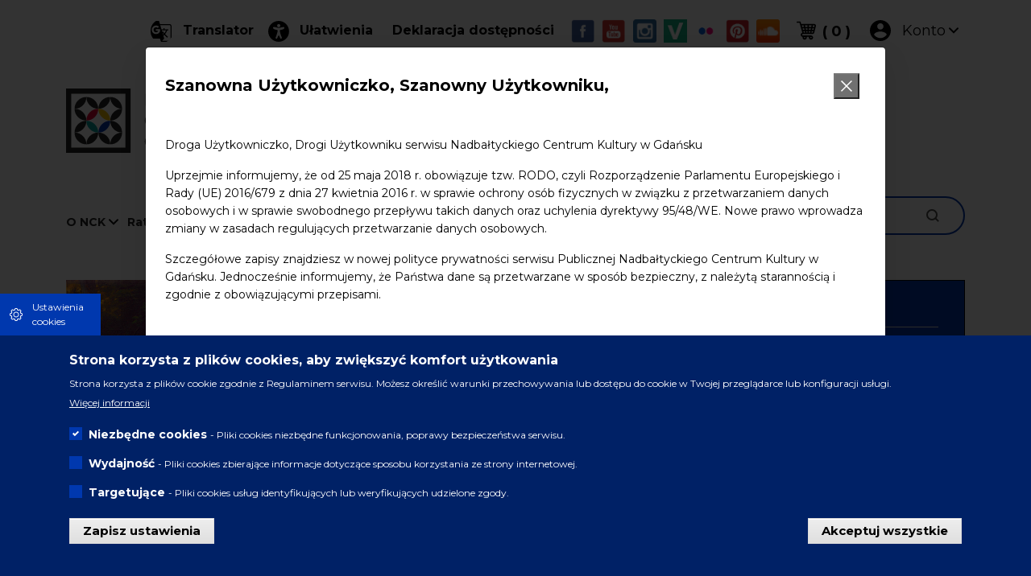

--- FILE ---
content_type: text/html; charset=UTF-8
request_url: https://www.nck.org.pl/pl/wydarzenie/5043/beethoven-250
body_size: 19343
content:
<!DOCTYPE html>
<html lang="pl" dir="ltr" prefix="og: https://ogp.me/ns#">
  <head>
    <meta charset="utf-8" />
<meta name="description" content="Spóźnione o pół roku, a planowane od dawna uczczenie 250. rocznicy urodzin Beethovena – Ojca hymnu Unii Europejskiej, Mocarza muzyki epoki późnego klasycyzmu i wczesnego romantyzmu" />
<meta name="abstract" content="Nadbałtyckie Centrum Kultury w Gdańsku jest samorządową instytucją kultury." />
<meta name="keywords" content="Nadbałtyckie Centrum Kultury w Gdańsku, kultura, nck, larry okey ugwu, festiwal kultur świata, jednominutówki, Centrum św. Jana, Centrum świętego Jana, nadbałtyckie, metropolia jest Okey, wydarzenia, sztuka, wystawy, koncerty, festiwale, międzynarodowa ws" />
<link rel="canonical" href="https://www.nck.org.pl/pl/wydarzenie/5043/beethoven-250" />
<meta property="og:site_name" content="Nadbałtyckie Centrum Kultury w Gdańsku" />
<meta property="og:url" content="https://www.nck.org.pl/pl/wydarzenie/5043/beethoven-250" />
<meta property="og:title" content="Beethoven 250. | Nadbałtyckie Centrum Kultury w Gdańsku" />
<meta property="og:description" content="Spóźnione o pół roku, a planowane od dawna uczczenie 250. rocznicy urodzin Beethovena – Ojca hymnu Unii Europejskiej, Mocarza muzyki epoki późnego klasycyzmu i wczesnego romantyzmu" />
<meta property="og:image" content="https://www.nck.org.pl/sites/default/files/media/image_events/2021/projekt-bez-tytulu-2.png" />
<meta property="og:image:url" content="https://www.nck.org.pl/sites/default/files/media/image_events/2021/projekt-bez-tytulu-2.png" />
<meta property="og:image:secure_url" content="https://www.nck.org.pl/sites/default/files/media/image_events/2021/projekt-bez-tytulu-2.png" />
<meta property="og:locale" content="pl" />
<meta property="pin:url" content="https://www.nck.org.pl/pl/wydarzenie/5043/beethoven-250" />
<link rel="apple-touch-icon" sizes="180x180" href="/sites/default/files/favicons/apple-touch-icon.png"/>
<link rel="icon" type="image/png" sizes="32x32" href="/sites/default/files/favicons/favicon-32x32.png"/>
<link rel="icon" type="image/png" sizes="16x16" href="/sites/default/files/favicons/favicon-16x16.png"/>
<link rel="manifest" href="/sites/default/files/favicons/site.webmanifest"/>
<link rel="mask-icon" href="/sites/default/files/favicons/safari-pinned-tab.svg" color="#606060"/>
<meta name="msapplication-TileColor" content="#ffffff"/>
<meta name="theme-color" content="#ffffff"/>
<meta name="favicon-generator" content="Drupal responsive_favicons + realfavicongenerator.net" />
<script>!function(f,b,e,v,n,t,s) {if(f.fbq)return;n=f.fbq=function(){n.callMethod? n.callMethod.apply(n,arguments):n.queue.push(arguments)}; if(!f._fbq)f._fbq=n;n.push=n;n.loaded=!0;n.version='2.0'; n.queue=[];t=b.createElement(e);t.async=!0; t.src=v;s=b.getElementsByTagName(e)[0]; s.parentNode.insertBefore(t,s)}(window, document,'script', 'https://connect.facebook.net/en_US/fbevents.js'); fbq('init', '1350155535367219');; fbq('track', 'PageView');fbq("track", "ViewContent", {"content_name":"Beethoven 250.","content_type":"events_news","content_ids":["5043"]});</script>
<noscript><img height="1" width="1" style="display:none" src="https://www.facebook.com/tr?id=1350155535367219&ev=PageView&noscript=1"/></noscript><meta name="MobileOptimized" content="width" />
<meta name="HandheldFriendly" content="true" />
<meta name="viewport" content="width=device-width, initial-scale=1, shrink-to-fit=no" />
<style>div#sliding-popup, div#sliding-popup .eu-cookie-withdraw-banner, .eu-cookie-withdraw-tab {background: #002166} div#sliding-popup.eu-cookie-withdraw-wrapper { background: transparent; } #sliding-popup h1, #sliding-popup h2, #sliding-popup h3, #sliding-popup p, #sliding-popup label, #sliding-popup div, .eu-cookie-compliance-more-button, .eu-cookie-compliance-secondary-button, .eu-cookie-withdraw-tab { color: #ffffff;} .eu-cookie-withdraw-tab { border-color: #ffffff;}</style>
<meta http-equiv="x-ua-compatible" content="ie=edge" />
<link rel="alternate" hreflang="pl" href="https://www.nck.org.pl/pl/wydarzenie/5043/beethoven-250" />
<link rel="alternate" hreflang="en" href="https://www.nck.org.pl/en/event/5043/beethoven-250th" />
<script src="/sites/default/files/eu_cookie_compliance/eu_cookie_compliance.script.js?t6n87r" defer></script>
<script>window.a2a_config=window.a2a_config||{};a2a_config.callbacks=[];a2a_config.overlays=[];a2a_config.templates={};</script>

     <meta name="facebook-domain-verification" content="c6s63f1i1a8hisiiyfku074wks2fbc" />
      <title>Beethoven 250. | Nadbałtyckie Centrum Kultury w Gdańsku</title>
    <link rel="stylesheet" media="all" href="/modules/contrib/commerce/modules/cart/css/commerce_cart.layout.css?t6n87r" />
<link rel="stylesheet" media="all" href="/core/misc/components/progress.module.css?t6n87r" />
<link rel="stylesheet" media="all" href="/core/misc/components/ajax-progress.module.css?t6n87r" />
<link rel="stylesheet" media="all" href="/core/modules/system/css/components/align.module.css?t6n87r" />
<link rel="stylesheet" media="all" href="/core/modules/system/css/components/fieldgroup.module.css?t6n87r" />
<link rel="stylesheet" media="all" href="/core/modules/system/css/components/container-inline.module.css?t6n87r" />
<link rel="stylesheet" media="all" href="/core/modules/system/css/components/clearfix.module.css?t6n87r" />
<link rel="stylesheet" media="all" href="/core/modules/system/css/components/details.module.css?t6n87r" />
<link rel="stylesheet" media="all" href="/core/modules/system/css/components/hidden.module.css?t6n87r" />
<link rel="stylesheet" media="all" href="/core/modules/system/css/components/item-list.module.css?t6n87r" />
<link rel="stylesheet" media="all" href="/core/modules/system/css/components/js.module.css?t6n87r" />
<link rel="stylesheet" media="all" href="/core/modules/system/css/components/nowrap.module.css?t6n87r" />
<link rel="stylesheet" media="all" href="/core/modules/system/css/components/position-container.module.css?t6n87r" />
<link rel="stylesheet" media="all" href="/core/modules/system/css/components/reset-appearance.module.css?t6n87r" />
<link rel="stylesheet" media="all" href="/core/modules/system/css/components/resize.module.css?t6n87r" />
<link rel="stylesheet" media="all" href="/core/modules/system/css/components/system-status-counter.css?t6n87r" />
<link rel="stylesheet" media="all" href="/core/modules/system/css/components/system-status-report-counters.css?t6n87r" />
<link rel="stylesheet" media="all" href="/core/modules/system/css/components/system-status-report-general-info.css?t6n87r" />
<link rel="stylesheet" media="all" href="/core/modules/system/css/components/tablesort.module.css?t6n87r" />
<link rel="stylesheet" media="all" href="/modules/custom/c_slider/css/vendor/swiper.min.css?t6n87r" />
<link rel="stylesheet" media="all" href="/modules/custom/nck_gallery/css/magnific-popup.css?t6n87r" />
<link rel="stylesheet" media="all" href="/modules/contrib/eu_cookie_compliance/css/eu_cookie_compliance.css?t6n87r" />
<link rel="stylesheet" media="all" href="/modules/contrib/addtoany/css/addtoany.css?t6n87r" />
<link rel="stylesheet" media="all" href="/modules/contrib/back_to_top/css/back_to_top.css?t6n87r" />
<link rel="stylesheet" media="all" href="/modules/contrib/commerce/modules/cart/css/commerce_cart.theme.css?t6n87r" />
<link rel="stylesheet" media="all" href="/themes/contrib/bootstrap_barrio/css/components/variables.css?t6n87r" />
<link rel="stylesheet" media="all" href="/themes/contrib/bootstrap_barrio/css/components/user.css?t6n87r" />
<link rel="stylesheet" media="all" href="/themes/contrib/bootstrap_barrio/css/components/progress.css?t6n87r" />
<link rel="stylesheet" media="all" href="/themes/contrib/bootstrap_barrio/css/components/node.css?t6n87r" />
<link rel="stylesheet" media="all" href="/libraries/bootstrap/css/bootstrap.css?t6n87r" />
<link rel="stylesheet" media="all" href="/themes/barrio_nck/css/main.css?t6n87r" />
<link rel="stylesheet" media="all" href="/themes/barrio_nck/css/colors.css?t6n87r" />
<link rel="stylesheet" media="all" href="/themes/contrib/bootstrap_barrio/css/components/form.css?t6n87r" />
<link rel="stylesheet" media="all" href="/themes/contrib/bootstrap_barrio/css/components/affix.css?t6n87r" />
<link rel="stylesheet" media="all" href="/themes/contrib/bootstrap_barrio/css/components/book.css?t6n87r" />
<link rel="stylesheet" media="all" href="/themes/contrib/bootstrap_barrio/css/components/contextual.css?t6n87r" />
<link rel="stylesheet" media="all" href="/themes/contrib/bootstrap_barrio/css/components/feed-icon.css?t6n87r" />
<link rel="stylesheet" media="all" href="/themes/contrib/bootstrap_barrio/css/components/field.css?t6n87r" />
<link rel="stylesheet" media="all" href="/themes/contrib/bootstrap_barrio/css/components/header.css?t6n87r" />
<link rel="stylesheet" media="all" href="/themes/contrib/bootstrap_barrio/css/components/help.css?t6n87r" />
<link rel="stylesheet" media="all" href="/themes/contrib/bootstrap_barrio/css/components/icons.css?t6n87r" />
<link rel="stylesheet" media="all" href="/themes/contrib/bootstrap_barrio/css/components/image-button.css?t6n87r" />
<link rel="stylesheet" media="all" href="/themes/contrib/bootstrap_barrio/css/components/item-list.css?t6n87r" />
<link rel="stylesheet" media="all" href="/themes/contrib/bootstrap_barrio/css/components/list-group.css?t6n87r" />
<link rel="stylesheet" media="all" href="/themes/contrib/bootstrap_barrio/css/components/media.css?t6n87r" />
<link rel="stylesheet" media="all" href="/themes/contrib/bootstrap_barrio/css/components/page.css?t6n87r" />
<link rel="stylesheet" media="all" href="/themes/contrib/bootstrap_barrio/css/components/search-form.css?t6n87r" />
<link rel="stylesheet" media="all" href="/themes/contrib/bootstrap_barrio/css/components/shortcut.css?t6n87r" />
<link rel="stylesheet" media="all" href="/themes/contrib/bootstrap_barrio/css/components/sidebar.css?t6n87r" />
<link rel="stylesheet" media="all" href="/themes/contrib/bootstrap_barrio/css/components/site-footer.css?t6n87r" />
<link rel="stylesheet" media="all" href="/themes/contrib/bootstrap_barrio/css/components/skip-link.css?t6n87r" />
<link rel="stylesheet" media="all" href="/themes/contrib/bootstrap_barrio/css/components/table.css?t6n87r" />
<link rel="stylesheet" media="all" href="/themes/contrib/bootstrap_barrio/css/components/tabledrag.css?t6n87r" />
<link rel="stylesheet" media="all" href="/themes/contrib/bootstrap_barrio/css/components/tableselect.css?t6n87r" />
<link rel="stylesheet" media="all" href="/themes/contrib/bootstrap_barrio/css/components/tablesort-indicator.css?t6n87r" />
<link rel="stylesheet" media="all" href="/themes/contrib/bootstrap_barrio/css/components/ui.widget.css?t6n87r" />
<link rel="stylesheet" media="all" href="/themes/contrib/bootstrap_barrio/css/components/tabs.css?t6n87r" />
<link rel="stylesheet" media="all" href="/themes/contrib/bootstrap_barrio/css/components/toolbar.css?t6n87r" />
<link rel="stylesheet" media="all" href="/themes/contrib/bootstrap_barrio/css/components/vertical-tabs.css?t6n87r" />
<link rel="stylesheet" media="all" href="/themes/contrib/bootstrap_barrio/css/components/views.css?t6n87r" />
<link rel="stylesheet" media="all" href="/themes/contrib/bootstrap_barrio/css/components/webform.css?t6n87r" />
<link rel="stylesheet" media="all" href="/themes/contrib/bootstrap_barrio/css/components/ui-dialog.css?t6n87r" />
<link rel="stylesheet" media="all" href="//fonts.googleapis.com/icon?family=Material+Icons" />
<link rel="stylesheet" media="all" href="/themes/contrib/bootstrap_barrio/css/colors/messages/messages-dark.css?t6n87r" />
<link rel="stylesheet" media="print" href="/themes/contrib/bootstrap_barrio/css/print.css?t6n87r" />


    <script>
      window["ga-disable-G-Z402VM7EH2"] = true;
      window["ga-disable-G-2YJVMP0VVL"] = true;
    </script>

    <script type="application/json" data-drupal-selector="drupal-settings-json">{"path":{"baseUrl":"\/","pathPrefix":"pl\/","currentPath":"node\/5043","currentPathIsAdmin":false,"isFront":false,"currentLanguage":"pl"},"pluralDelimiter":"\u0003","suppressDeprecationErrors":true,"gtag":{"tagId":"","consentMode":true,"otherIds":[],"events":[],"additionalConfigInfo":[]},"ajaxPageState":{"libraries":"[base64]","theme":"barrio_nck","theme_token":null},"ajaxTrustedUrl":{"form_action_p_pvdeGsVG5zNF_XLGPTvYSKCf43t8qZYSwcfZl2uzM":true},"gtm":{"tagId":null,"settings":{"data_layer":"dataLayer","include_classes":false,"allowlist_classes":"","blocklist_classes":"","include_environment":false,"environment_id":"","environment_token":""},"tagIds":["GTM-TPNND5K"]},"back_to_top":{"back_to_top_button_trigger":100,"back_to_top_speed":1200,"back_to_top_prevent_on_mobile":true,"back_to_top_prevent_in_admin":false,"back_to_top_button_type":"image","back_to_top_button_text":"Back to top"},"eu_cookie_compliance":{"cookie_policy_version":"1.0.0","popup_enabled":true,"popup_agreed_enabled":false,"popup_hide_agreed":true,"popup_clicking_confirmation":false,"popup_scrolling_confirmation":false,"popup_html_info":"\u003Cbutton type=\u0022button\u0022 class=\u0022eu-cookie-withdraw-tab\u0022\u003EUstawienia cookies\u003C\/button\u003E\n\u003Cdiv aria-labelledby=\u0022popup-text\u0022  class=\u0022eu-cookie-compliance-banner eu-cookie-compliance-banner-info eu-cookie-compliance-banner--categories\u0022\u003E\n  \u003Cdiv class=\u0022popup-content info eu-cookie-compliance-content\u0022\u003E\n        \u003Cdiv id=\u0022popup-text\u0022 class=\u0022eu-cookie-compliance-message\u0022 role=\u0022document\u0022\u003E\n      \u003Ch2\u003EStrona korzysta\u0026nbsp;z plik\u00f3w cookies, aby zwi\u0119kszy\u0107 komfort u\u017cytkowania\u003C\/h2\u003E\n\u003Cp\u003EStrona korzysta z plik\u00f3w cookie zgodnie z Regulaminem serwisu. Mo\u017cesz okre\u015bli\u0107 warunki przechowywania lub dost\u0119pu do cookie w Twojej przegl\u0105darce lub konfiguracji us\u0142ugi.\u003C\/p\u003E\n\n              \u003Cbutton type=\u0022button\u0022 class=\u0022find-more-button eu-cookie-compliance-more-button\u0022\u003EWi\u0119cej informacji\u003C\/button\u003E\n          \u003C\/div\u003E\n\n          \u003Cdiv id=\u0022eu-cookie-compliance-categories\u0022 class=\u0022eu-cookie-compliance-categories\u0022\u003E\n                  \u003Cdiv class=\u0022eu-cookie-compliance-category\u0022\u003E\n            \u003Cdiv\u003E\n              \u003Cinput type=\u0022checkbox\u0022 name=\u0022cookie-categories\u0022 class=\u0022eu-cookie-compliance-category-checkbox\u0022 id=\u0022cookie-category-functional\u0022\n                     value=\u0022functional\u0022\n                      checked                       disabled  \u003E\n              \u003Clabel for=\u0022cookie-category-functional\u0022\u003ENiezb\u0119dne cookies\u003C\/label\u003E\n            \u003C\/div\u003E\n                          \u003Cdiv class=\u0022eu-cookie-compliance-category-description\u0022\u003E- Pliki cookies niezb\u0119dne funkcjonowania, poprawy bezpiecze\u0144stwa serwisu.\u003C\/div\u003E\n                      \u003C\/div\u003E\n                  \u003Cdiv class=\u0022eu-cookie-compliance-category\u0022\u003E\n            \u003Cdiv\u003E\n              \u003Cinput type=\u0022checkbox\u0022 name=\u0022cookie-categories\u0022 class=\u0022eu-cookie-compliance-category-checkbox\u0022 id=\u0022cookie-category-performance\u0022\n                     value=\u0022performance\u0022\n                                           \u003E\n              \u003Clabel for=\u0022cookie-category-performance\u0022\u003EWydajno\u015b\u0107\u003C\/label\u003E\n            \u003C\/div\u003E\n                          \u003Cdiv class=\u0022eu-cookie-compliance-category-description\u0022\u003E- Pliki cookies zbieraj\u0105ce informacje dotycz\u0105ce sposobu korzystania ze strony internetowej.\u003C\/div\u003E\n                      \u003C\/div\u003E\n                  \u003Cdiv class=\u0022eu-cookie-compliance-category\u0022\u003E\n            \u003Cdiv\u003E\n              \u003Cinput type=\u0022checkbox\u0022 name=\u0022cookie-categories\u0022 class=\u0022eu-cookie-compliance-category-checkbox\u0022 id=\u0022cookie-category-tracking\u0022\n                     value=\u0022tracking\u0022\n                                           \u003E\n              \u003Clabel for=\u0022cookie-category-tracking\u0022\u003ETargetuj\u0105ce\u003C\/label\u003E\n            \u003C\/div\u003E\n                          \u003Cdiv class=\u0022eu-cookie-compliance-category-description\u0022\u003E- Pliki cookies us\u0142ug identyfikuj\u0105cych lub weryfikuj\u0105cych udzielone zgody.\u003C\/div\u003E\n                      \u003C\/div\u003E\n                          \u003Cdiv class=\u0022eu-cookie-compliance-categories-buttons\u0022\u003E\n            \u003Cbutton type=\u0022button\u0022\n                    class=\u0022eu-cookie-compliance-save-preferences-button \u0022\u003EZapisz ustawienia\u003C\/button\u003E\n          \u003C\/div\u003E\n              \u003C\/div\u003E\n    \n    \u003Cdiv id=\u0022popup-buttons\u0022 class=\u0022eu-cookie-compliance-buttons eu-cookie-compliance-has-categories\u0022\u003E\n            \u003Cbutton type=\u0022button\u0022 class=\u0022agree-button eu-cookie-compliance-default-button\u0022\u003EAkceptuj wszystkie\u003C\/button\u003E\n              \u003Cbutton type=\u0022button\u0022 class=\u0022eu-cookie-withdraw-button visually-hidden\u0022\u003EWycofaj zgod\u0119\u003C\/button\u003E\n          \u003C\/div\u003E\n  \u003C\/div\u003E\n\u003C\/div\u003E","use_mobile_message":false,"mobile_popup_html_info":"\u003Cbutton type=\u0022button\u0022 class=\u0022eu-cookie-withdraw-tab\u0022\u003EUstawienia cookies\u003C\/button\u003E\n\u003Cdiv aria-labelledby=\u0022popup-text\u0022  class=\u0022eu-cookie-compliance-banner eu-cookie-compliance-banner-info eu-cookie-compliance-banner--categories\u0022\u003E\n  \u003Cdiv class=\u0022popup-content info eu-cookie-compliance-content\u0022\u003E\n        \u003Cdiv id=\u0022popup-text\u0022 class=\u0022eu-cookie-compliance-message\u0022 role=\u0022document\u0022\u003E\n      \n              \u003Cbutton type=\u0022button\u0022 class=\u0022find-more-button eu-cookie-compliance-more-button\u0022\u003EWi\u0119cej informacji\u003C\/button\u003E\n          \u003C\/div\u003E\n\n          \u003Cdiv id=\u0022eu-cookie-compliance-categories\u0022 class=\u0022eu-cookie-compliance-categories\u0022\u003E\n                  \u003Cdiv class=\u0022eu-cookie-compliance-category\u0022\u003E\n            \u003Cdiv\u003E\n              \u003Cinput type=\u0022checkbox\u0022 name=\u0022cookie-categories\u0022 class=\u0022eu-cookie-compliance-category-checkbox\u0022 id=\u0022cookie-category-functional\u0022\n                     value=\u0022functional\u0022\n                      checked                       disabled  \u003E\n              \u003Clabel for=\u0022cookie-category-functional\u0022\u003ENiezb\u0119dne cookies\u003C\/label\u003E\n            \u003C\/div\u003E\n                          \u003Cdiv class=\u0022eu-cookie-compliance-category-description\u0022\u003E- Pliki cookies niezb\u0119dne funkcjonowania, poprawy bezpiecze\u0144stwa serwisu.\u003C\/div\u003E\n                      \u003C\/div\u003E\n                  \u003Cdiv class=\u0022eu-cookie-compliance-category\u0022\u003E\n            \u003Cdiv\u003E\n              \u003Cinput type=\u0022checkbox\u0022 name=\u0022cookie-categories\u0022 class=\u0022eu-cookie-compliance-category-checkbox\u0022 id=\u0022cookie-category-performance\u0022\n                     value=\u0022performance\u0022\n                                           \u003E\n              \u003Clabel for=\u0022cookie-category-performance\u0022\u003EWydajno\u015b\u0107\u003C\/label\u003E\n            \u003C\/div\u003E\n                          \u003Cdiv class=\u0022eu-cookie-compliance-category-description\u0022\u003E- Pliki cookies zbieraj\u0105ce informacje dotycz\u0105ce sposobu korzystania ze strony internetowej.\u003C\/div\u003E\n                      \u003C\/div\u003E\n                  \u003Cdiv class=\u0022eu-cookie-compliance-category\u0022\u003E\n            \u003Cdiv\u003E\n              \u003Cinput type=\u0022checkbox\u0022 name=\u0022cookie-categories\u0022 class=\u0022eu-cookie-compliance-category-checkbox\u0022 id=\u0022cookie-category-tracking\u0022\n                     value=\u0022tracking\u0022\n                                           \u003E\n              \u003Clabel for=\u0022cookie-category-tracking\u0022\u003ETargetuj\u0105ce\u003C\/label\u003E\n            \u003C\/div\u003E\n                          \u003Cdiv class=\u0022eu-cookie-compliance-category-description\u0022\u003E- Pliki cookies us\u0142ug identyfikuj\u0105cych lub weryfikuj\u0105cych udzielone zgody.\u003C\/div\u003E\n                      \u003C\/div\u003E\n                          \u003Cdiv class=\u0022eu-cookie-compliance-categories-buttons\u0022\u003E\n            \u003Cbutton type=\u0022button\u0022\n                    class=\u0022eu-cookie-compliance-save-preferences-button \u0022\u003EZapisz ustawienia\u003C\/button\u003E\n          \u003C\/div\u003E\n              \u003C\/div\u003E\n    \n    \u003Cdiv id=\u0022popup-buttons\u0022 class=\u0022eu-cookie-compliance-buttons eu-cookie-compliance-has-categories\u0022\u003E\n            \u003Cbutton type=\u0022button\u0022 class=\u0022agree-button eu-cookie-compliance-default-button\u0022\u003EAkceptuj wszystkie\u003C\/button\u003E\n              \u003Cbutton type=\u0022button\u0022 class=\u0022eu-cookie-withdraw-button visually-hidden\u0022\u003EWycofaj zgod\u0119\u003C\/button\u003E\n          \u003C\/div\u003E\n  \u003C\/div\u003E\n\u003C\/div\u003E","mobile_breakpoint":768,"popup_html_agreed":false,"popup_use_bare_css":false,"popup_height":"auto","popup_width":"100%","popup_delay":1000,"popup_link":"\/pl\/polityka-cookies","popup_link_new_window":true,"popup_position":false,"fixed_top_position":true,"popup_language":"pl","store_consent":false,"better_support_for_screen_readers":false,"cookie_name":"nck_agg","reload_page":true,"domain":"","domain_all_sites":false,"popup_eu_only":false,"popup_eu_only_js":false,"cookie_lifetime":180,"cookie_session":0,"set_cookie_session_zero_on_disagree":0,"disagree_do_not_show_popup":false,"method":"categories","automatic_cookies_removal":true,"allowed_cookies":"functional:_GRECAPTCHA\r\nfunctional:NID\r\nfunctional:AEC\r\nfunctional:SOCS\r\nfunctional:DV\r\nfunctional:nck_rodo_modal\r\nfunctional:nck_agg\r\nfunctional:nck_agg-version\r\nfunctional:nck_agg-categories\r\nperformance:_ga\r\nperformance:_gat\r\nperformance:_gid\r\nperformance:_ga_2YJVMP0VVL\r\nperformance:_ga_Z402VM7EH2\r\nperformance:_gat_UA-56034708-1\r\nperformance:ar_debug\r\ntracking:_gat_gtag_UA_56034708_1\r\ntracking:_fbp\r\ntracking:test_cookie\r\ntracking:_gcl_au\r\ntracking:_pin_unauth","withdraw_markup":"\u003Cbutton type=\u0022button\u0022 class=\u0022eu-cookie-withdraw-tab\u0022\u003EUstawienia cookies\u003C\/button\u003E\n\u003Cdiv aria-labelledby=\u0022popup-text\u0022 class=\u0022eu-cookie-withdraw-banner\u0022\u003E\n  \u003Cdiv class=\u0022popup-content info eu-cookie-compliance-content\u0022\u003E\n    \u003Cdiv id=\u0022popup-text\u0022 class=\u0022eu-cookie-compliance-message\u0022 role=\u0022document\u0022\u003E\n      \u003Cp\u003EYou have given your consent for us to set cookies.\u003C\/p\u003E\n\n    \u003C\/div\u003E\n    \u003Cdiv id=\u0022popup-buttons\u0022 class=\u0022eu-cookie-compliance-buttons\u0022\u003E\n      \u003Cbutton type=\u0022button\u0022 class=\u0022eu-cookie-withdraw-button \u0022\u003EWycofaj zgod\u0119\u003C\/button\u003E\n    \u003C\/div\u003E\n  \u003C\/div\u003E\n\u003C\/div\u003E","withdraw_enabled":true,"reload_options":0,"reload_routes_list":"","withdraw_button_on_info_popup":true,"cookie_categories":["functional","performance","tracking"],"cookie_categories_details":{"functional":{"uuid":"d80b0e8a-ed67-4b2f-baa3-4e6c1d320ff5","langcode":"pl","status":true,"dependencies":[],"id":"functional","label":"Niezb\u0119dne cookies","description":"- Pliki cookies niezb\u0119dne funkcjonowania, poprawy bezpiecze\u0144stwa serwisu.","checkbox_default_state":"required","weight":-10},"performance":{"uuid":"b5eea22a-f851-4a35-95ff-c7ca88d9effd","langcode":"pl","status":true,"dependencies":[],"id":"performance","label":"Wydajno\u015b\u0107","description":"- Pliki cookies zbieraj\u0105ce informacje dotycz\u0105ce sposobu korzystania ze strony internetowej.","checkbox_default_state":"unchecked","weight":-9},"tracking":{"uuid":"b3330efe-85c9-4f09-b6eb-1bf6176302bf","langcode":"pl","status":true,"dependencies":[],"id":"tracking","label":"Targetuj\u0105ce","description":"- Pliki cookies us\u0142ug identyfikuj\u0105cych lub weryfikuj\u0105cych udzielone zgody.","checkbox_default_state":"unchecked","weight":-8}},"enable_save_preferences_button":true,"cookie_value_disagreed":"0","cookie_value_agreed_show_thank_you":"1","cookie_value_agreed":"2","containing_element":"body","settings_tab_enabled":false,"olivero_primary_button_classes":"","olivero_secondary_button_classes":"","close_button_action":"close_banner","open_by_default":true,"modules_allow_popup":true,"hide_the_banner":false,"geoip_match":true,"unverified_scripts":["https:\/\/www.googletagmanager.com\/gtm.js?id=GTM-TPNND5K","https:\/\/www.googletagmanager.com\/gtag\/js?id=G-2YJVMP0VVL","https:\/\/www.googletagmanager.com\/gtag\/js?id=G-Z402VM7EH2","https:\/\/www.google-analytics.com\/analytics.js","https:\/\/s.pinimg.com\/ct\/core.js","https:\/\/s.pinimg.com\/ct\/lib\/main.ea1c939c.js"]},"user":{"uid":0,"permissionsHash":"42b1bbd8846ef86475e7aa6d294e0b1234f51151f1bef73af6999e202c7e675e"}}</script>
<script src="/core/misc/drupalSettingsLoader.js?v=10.5.6"></script>
<script src="/modules/contrib/google_tag/js/gtag.js?t6n87r"></script>
<script src="/modules/contrib/google_tag/js/gtm.js?t6n87r"></script>


    <!-- Pinterest Tag -->
    <script>
      !function(e){if(!window.pintrk){window.pintrk = function () {
        window.pintrk.queue.push(Array.prototype.slice.call(arguments))};var
        n=window.pintrk;n.queue=[],n.version="3.0";var
        t=document.createElement("script");t.async=!0,t.src=e;var
        r=document.getElementsByTagName("script")[0];
        r.parentNode.insertBefore(t,r)}}("https://s.pinimg.com/ct/core.js");
      pintrk('load', '2612534221794', {em: '<user_email_address>'});
      pintrk('page');
    </script>
    <!-- end Pinterest Tag -->

  </head>
  <body class="layout-one-sidebar layout-sidebar-second page-node-5043 wydarzenie-5043-beethoven-250 anon-user path-node node--type-events-news">
    <a href="#main-content" class="visually-hidden focusable skip-link">
      Przejdź do treści
    </a>
    <noscript><iframe src="https://www.googletagmanager.com/ns.html?id=GTM-TPNND5K"
                  height="0" width="0" style="display:none;visibility:hidden"></iframe></noscript>
<div class="modal modal--min-h fade" id="js-modal-page-show-modal" data-bs-backdrop="static" data-bs-keyboard="false" role="dialog" style="display: none;" data-modal-id="rodo_modal_nck">
  <div class="modal-page-dialog modal-dialog">
    <div class="modal-page-content modal-content">
      <div class="modal-page-content modal-header modal-header--custom">
        <button type="button" class="close" data-bs-dismiss="modal"></button>
        <h4 class="modal-title modal-page-title">Szanowna Użytkowniczko, Szanowny Użytkowniku,</h4>
      </div>
      <div class="modal-body modal-body--custom modal-page-body">
        <p>Droga Użytkowniczko, Drogi Użytkowniku serwisu&nbsp;Nadbałtyckiego Centrum Kultury w Gdańsku</p>

<p>Uprzejmie informujemy, że od 25 maja 2018 r. obowiązuje tzw. RODO, czyli Rozporządzenie Parlamentu Europejskiego i Rady (UE) 2016/679 z dnia 27 kwietnia 2016 r. w sprawie ochrony osób fizycznych w związku z przetwarzaniem danych osobowych i w sprawie swobodnego przepływu takich danych oraz uchylenia dyrektywy 95/48/WE. Nowe prawo wprowadza zmiany w zasadach regulujących przetwarzanie danych osobowych.</p>

<p>Szczegółowe zapisy znajdziesz w nowej polityce prywatności serwisu Publicznej Nadbałtyckiego Centrum Kultury w Gdańsku. Jednocześnie informujemy, że Państwa dane są przetwarzane w sposób bezpieczny, z należytą starannością i zgodnie z obowiązującymi przepisami.</p>

      </div>
      <div class="modal-footer modal-footer--custom modal-page-footer">
                <button type="button" class="btn c-btn-cta c-btn-cta--c-green js-modal-page-ok-buttom" data-bs-dismiss="modal">Przejdź do serwisu</button>
      </div>
    </div>
  </div>
</div>

      <div class="dialog-off-canvas-main-canvas" data-off-canvas-main-canvas>
    
<div id="page-wrapper">
  <div id="page">
    <header id="header" class="header" role="banner" aria-label="Nagłówek strony">
            <div class="navbar bg-white" id="navbar-top">
            <div class="container">
                
        
        
    <section class="region region--top-header-form">
        <div class="block--accessibility-translator block--accessibility-translator-link block block-nck-accessibility block-accessibility-nck-header-translator-block" id="block-accessibility-translator-link-block">
  
    
      <div class="content">
      
<div class="content-accessibility-translator" style="opacity: 0;" data-checked="0">
  <a class="accessibility-settings-translator-link" target="_blank" title="Przetłumacz stronę za pomocą Tłumacza Google" href="https://www-nck-org-pl.translate.goog/?_x_tr_sl=pl&amp;_x_tr_tl=en&amp;_x_tr_hl=pl&amp;_x_tr_pto=wapp">
    <span class="accessibility-settings-translator-link__icon"></span>
    <span class="accessibility-settings-translator-link__label">Translator</span>
  </a>
</div>

    </div>
  </div>
<div class="block-accessibility-trigger c-block c-block--accessibility-trigger-block block block-nck-accessibility block-accessibility-config-trigger-block" id="block-accessibility-trigger-icon-block">
  
    
      <div class="content">
      
<div class="content-accessibility-trigger">

  <a class="accessibility-settings-trigger-link"
     title="Otwórz ustawienia dostęności" href="#">
    <span class="accessibility-settings-trigger-link__icon"></span>
    <span class="accessibility-settings-trigger-link__label">Ułatwienia</span>
  </a>

</div>

    </div>
  </div>
<div id="block-declaration-accessibility" class="c-block c-block--link-accessibility block-content-basic block block-block-content block-block-content6e0faabd-7d7d-45a9-9b78-5e201c417425">
  
    
      <div class="content">
      
            <div class="clearfix text-formatted field field--name-body field--type-text-with-summary field--label-hidden field__item"><p><a href="/pl/deklaracja-dostepnosci" title="Przejdź do strony Deklaracja dostępności">Deklaracja dostępności</a></p></div>
      
    </div>
  </div>
<nav role="navigation" aria-labelledby="block-menu-social-media-menu" id="block-menu-social-media" class="c-block c-block--social-media-header block block-menu navigation menu--social-media">
            
  <h2 class="visually-hidden" id="block-menu-social-media-menu">MENU - Social media</h2>
  

        
                            <ul id="block-menu-social-media" class="clearfix menu menu--social-media">
                                        <li class="nav-item">
                                <a href="https://www.facebook.com/NadbaltyckieCentrumKulturywGdansku" class="c-link-icon c-link-icon--fb-solid  nav-link Array" target="_blank" title="Facebook">Facebook</a>
                            </li>
                                <li class="nav-item">
                                <a href="https://www.youtube.com/user/NCKGdansk" class="c-link-icon c-link-icon--yt-solid nav-link Array" target="_blank" title="Youtube">Youtube</a>
                            </li>
                                <li class="nav-item">
                                <a href="https://www.instagram.com/nckgdansk/" class="c-link-icon c-link-icon--ig-solid nav-link Array" target="_blank" title="instagram">Instagram</a>
                            </li>
                                <li class="nav-item">
                                <a href="https://app.evenea.pl/organizator/nadbaltyckie-centrum-kultury-w-gdansku-298555" class="c-link-icon c-link-icon--evenea-solid nav-link Array" target="_blank" title="Evenea">Evenea</a>
                            </li>
                                <li class="nav-item">
                                <a href="https://www.flickr.com/photos/194160971@N08/albums" class="c-link-icon c-link-icon--flickr-solid  nav-link Array" target="_blank" title="Flickr">Flickr</a>
                            </li>
                                <li class="nav-item">
                                <a href="https://pl.pinterest.com/nckgdansk/" class="c-link-icon c-link-icon--pinterest-solid  nav-link Array" target="_blank" title="Pinterest">Pinterest</a>
                            </li>
                                <li class="nav-item">
                                <a href="https://soundcloud.com/nckgdansk" class="c-link-icon c-link-icon--sndcloud-solid nav-link Array" target="_blank" title="Soundcloud">Soundcloud</a>
                            </li>
                </ul>
    


  </nav>
<div id="block-cart" class="c-block c-block--commerce-cart-header block block-commerce-cart">
  
    
      <div class="content">
      <div class="cart--cart-block">
  <div class="cart-block--summary">
    <a class="cart-block--link__expand" href="/pl/cart">
      <span class="cart-block--summary__icon"><img src="/modules/contrib/commerce/icons/ffffff/cart.png" alt="Koszyk na zakupy" />
</span>
      <span class="cart-block--summary__count">( 0 )</span>
    </a>
  </div>
  </div>

    </div>
  </div>
<nav role="navigation" aria-labelledby="block-barrio-nck-account-menu-menu" id="block-barrio-nck-account-menu" class="c-block c-block--user-menu block block-menu navigation menu--account">
            
  <h2 class="visually-hidden" id="block-barrio-nck-account-menu-menu">Menu konta użytkownika</h2>
  

        
              <ul id="block-barrio-nck-account-menu" class="clearfix nav navbar menu menu--account">
                    <li class="nav-item menu-item--expanded dropdown">
                          <a href="/pl" title="Konto" class="nav-link dropdown-toggle nav-link--pl" data-bs-toggle="dropdown" aria-expanded="false" aria-haspopup="true" data-drupal-link-system-path="&lt;front&gt;">Konto</a>
                        <ul class="dropdown-menu">
                    <li class="dropdown-item">
                          <a href="/pl/user/register" title="Zarejestruj" class="nav-link--pl-user-register" data-drupal-link-system-path="user/register">Zarejestruj</a>
              </li>
                <li class="dropdown-item">
                          <a href="/pl/user/login" class="nav-link--pl-user-login" data-drupal-link-system-path="user/login">Zaloguj</a>
              </li>
      </ul>
  
              </li>
      </ul>
  



  </nav>

    </section>

              </div>
          </div>
  
  
  <div class="header-logo-region">
    <div class="container">
        <section class="region region-header-top">
    <div class="block-accessibility-settings c-block c-block--accessibility-block block block-nck-accessibility block-accessibility-nck-header-block" id="block-accessibility-block">
  
    
      <div class="content">
      
<div class="content-accessibility-settings" style="display: none;">
  <div class="row">
    <div class="col-12 col-sm-6 col-lg-3 col-accessibility">

      <h6>Kontrast:</h6>

      <ul class="accessibility-settings-list accessibility-settings-list--contrast">
        <li>
          <a class="c-accessibility-contrast c-accessibility-contrast--default"
             data-contrast="default"
             title="Contrast default"
             href="#">A</a>
        </li>
        <li>
          <a class="c-accessibility-contrast c-accessibility-contrast--dark"
             data-contrast="white-dark"
             title="Contrast, white text, black background"
             href="#">A</a>
        </li>
        <li>
          <a class="c-accessibility-contrast c-accessibility-contrast--lightyellow"
             data-contrast="dark-yellow"
             title="Contrast, black text, yellow background"
             href="#">A</a>
        </li>
        <li>
          <a class="c-accessibility-contrast c-accessibility-contrast--darkyellow"
             data-contrast="yellow-dark"
             title="Contrast, yellow text, dark background"
             href="#">A</a>
        </li>
      </ul>
    </div>

    <div class="col-12 col-sm-6 col-lg-3 col-accessibility">

      <h6>Czcionka:</h6>

      <ul class="accessibility-settings-list accessibility-settings-list--font">
        <li>
          <a class="c-accessibility-font c-accessibility-font--default"
             data-font="default"
             title="Font size, default font size"
             href="#">A</a>
        </li>
        <li>
          <a class="c-accessibility-font c-accessibility-font--bigger"
             data-font="bigger"
             title="Font size, bigger font size"
             href="#">A</a>
        </li>
        <li>
          <a class="c-accessibility-font c-accessibility-font--biggest"
             data-font="biggest"
             title="Font size, the biggest font size"
             href="#">A</a>
        </li>
      </ul>
    </div>

    
    <div class="col-12 col-sm-6 col-lg-3 col-accessibility">

      <h6>Odstęp między literami:</h6>

      <ul class="accessibility-settings-list accessibility-settings-list--kerning">
        <li>
          <a class="c-accessibility-kerning c-accessibility-kerning--default"
             data-kerning="default"
             title="Letters spacing, default"
             href="#">AB</a>
        </li>
        <li>
          <a class="c-accessibility-kerning c-accessibility-kerning--bigger"
             data-kerning="bigger"
             title="Letters spacing, bigger"
             href="#">AB</a>
        </li>
        <li>
          <a class="c-accessibility-kerning c-accessibility-kerning--biggest"
             data-kerning="biggest"
             title="Letters spacing, the biggest"
             href="#">AB</a>
        </li>
      </ul>
    </div>

    <div class="col-12 col-sm-6 col-lg-3 col-accessibility">

      <h6>Animacje:</h6>

      <ul class="accessibility-settings-list">
        <li>
          <a class="c-accessibility-animation c-accessibility-animation--disable"
             data-anim="1"
             title="Disable animations"
             href="#">Wyłącz</a>
        </li>
      </ul>
    </div>
  </div>
</div>


    </div>
  </div>

  </section>

    </div>
    <div class="container">
        <section class="head-region region region-header">
    
  <a href="/pl" title="Logotyp Nadbałtyckiego Centrum Kultury w Gdańsku. Cztery różnokolorowe okręgi w kwadracie. Napis Nadbałtyckie Centrum Kultury Gdańsk" rel="home" class="navbar-brand">
          <img src="/themes/barrio_nck/logo.svg" alt="Logotyp Nadbałtyckiego Centrum Kultury w Gdańsku. Cztery różnokolorowe okręgi w kwadracie. Napis Nadbałtyckie Centrum Kultury Gdańsk"/>
      </a>


<div id="block-logoikswp" class="block--logo-ikswp block-content-logo block block-block-content block-block-contentc5f6f14b-9dea-48bc-a134-3e618e394d15">
  
        <a href="https://pomorskie.eu/samorzad-wojewodztwa-pomorskiego/" title="Herb województwa pomorskiego, gryf w kwadracie, Instytucja Kultury Samorządu Województwa Pomorskiego" target="_blank"><img loading="lazy" src="/sites/default/files/media/image/2021/logo_ikswp.svg" alt="Instytucja kultury pomorskiego samorządu województwa pomorskiego"></a>


  </div>

  </section>

      <button class="navbar-toggler" type="button"
              data-bs-toggle="collapse"
              data-bs-target="#CollapsingNavbar"
              aria-controls="CollapsingNavbar"
              aria-expanded="false"
              aria-label="Toggle navigation">
        <span class="navbar-toggler-icon"></span>
      </button>
    </div>
  </div>
  <nav class="navbar navbar-dark bg-white navbar-expand-md" id="navbar-main">
        <div class="container">
            
                <div class="navbar-primary col col-md-12 col-lg-12 col-xl-8">
          <div class="collapse navbar-collapse" id="CollapsingNavbar">
              <nav role="navigation" aria-labelledby="block-mainnavigation-menu" id="block-mainnavigation" class="block block-menu navigation menu--main">
            
  <h2 class="visually-hidden" id="block-mainnavigation-menu">Nawigacja</h2>
  

        
        <ul class="clearfix nav navbar-nav menu menu--main">
                  <li class="nav-item menu-item--expanded dropdown">
                          <a href="/pl/o-nck" title="O NCK" class="nav-link dropdown-toggle nav-link--pl-o-nck" data-bs-toggle="dropdown" aria-expanded="false" aria-haspopup="true" data-drupal-link-system-path="node/7">O NCK</a>
                    <ul class="dropdown-menu">
                    <li class="dropdown-item">
                          <a href="/pl/nck/misja" title="Misja" class="nav-link--pl-nck-misja" data-drupal-link-system-path="node/30">Misja</a>
              </li>
                <li class="dropdown-item">
                          <a href="/pl/aktualnosci" title="Aktualności" class="nav-link--pl-aktualnosci" data-drupal-link-system-path="node/40">Aktualności</a>
              </li>
                <li class="dropdown-item">
                          <a href="/pl/kalendarium" title="Kalendarz" class="nav-link--pl-kalendarium" data-drupal-link-system-path="kalendarium">Kalendarz</a>
              </li>
                <li class="dropdown-item">
                          <a href="/pl/nck/chcesz-robic-z-nami-fajne-rzeczy-szukamy-pracownikow-na-rozne-stanowiska" title="Pracuj z nami" class="nav-link--pl-nck-chcesz-robic-z-nami-fajne-rzeczy-szukamy-pracownikow-na-rozne-stanowiska" data-drupal-link-system-path="node/39">Pracuj z nami</a>
              </li>
                <li class="dropdown-item">
                          <a href="/pl/nasze-projekty" title="Nasze projekty" class="nav-link--pl-nasze-projekty" data-drupal-link-system-path="node/4321">Nasze projekty</a>
              </li>
                <li class="dropdown-item">
                          <a href="/pl/nck/rada-programowa" title="Rada programowa" class="nav-link--pl-nck-rada-programowa" data-drupal-link-system-path="node/34">Rada programowa</a>
              </li>
                <li class="dropdown-item">
                          <a href="https://www.nck.org.pl/sites/default/files/media/files_publish/2024/Program%20dzia%C5%82ania%20Nadba%C5%82tyckiego%20Centrum%20Kultury%20na%20lata%202024-2028.pdf" class="nav-link-https--wwwnckorgpl-sites-default-files-media-files-publish-2024-program20dziac582ania20nadbac582tyckiego20centrum20kultury20na20lata202024-2028pdf">Plan działań NCK na lata 2024 - 2028</a>
              </li>
                <li class="dropdown-item">
                          <a href="/pl/region-pomorski/pomorze-w-sieci" class="2 nav-link--pl-region-pomorski-pomorze-w-sieci" target="_self" title="Pomorze w sieci" data-drupal-link-system-path="node/41">Pomorze w sieci</a>
              </li>
      </ul>
    
              </li>
                <li class="nav-item menu-item--expanded dropdown">
                          <a href="/pl/ratusz-staromiejski/ratusz-staromiejski" title="Ratusz Staromiejski" class="nav-link dropdown-toggle nav-link--pl-ratusz-staromiejski-ratusz-staromiejski" data-bs-toggle="dropdown" aria-expanded="false" aria-haspopup="true" data-drupal-link-system-path="node/6">Ratusz Staromiejski</a>
                    <ul class="dropdown-menu">
                    <li class="dropdown-item">
                          <a href="/pl/ratusz-staromiejski/historia-ratusza-staromiejskiego" title="Historia" class="nav-link--pl-ratusz-staromiejski-historia-ratusza-staromiejskiego" data-drupal-link-system-path="node/46">Historia</a>
              </li>
                <li class="dropdown-item">
                          <a href="/pl/ratusz-staromiejski/hol-pierwszego-pietra" title="Sień" class="nav-link--pl-ratusz-staromiejski-hol-pierwszego-pietra" data-drupal-link-system-path="node/47">Hol pierwszego piętra </a>
              </li>
                <li class="dropdown-item">
                          <a href="/pl/ratusz-staromiejski/gabinet-burmistrza" title="Gabinet burmistrza" class="nav-link--pl-ratusz-staromiejski-gabinet-burmistrza" data-drupal-link-system-path="node/49">Gabinet Burmistrza</a>
              </li>
                <li class="dropdown-item">
                          <a href="/pl/ratusz-staromiejski/sala-mieszczanska" title="Sala mieszczańska" class="nav-link--pl-ratusz-staromiejski-sala-mieszczanska" data-drupal-link-system-path="node/48">Sala Mieszczańska</a>
              </li>
                <li class="dropdown-item">
                          <a href="/pl/ratusz-staromiejski/kolekcja-sybilli" title="Kolekcja sybilli" class="nav-link--pl-ratusz-staromiejski-kolekcja-sybilli" data-drupal-link-system-path="node/50">Kolekcja Sybilli</a>
              </li>
                <li class="dropdown-item">
                          <a href="/pl/ratusz-staromiejski/wynajem-ratusz-staromiejski" title="Wynajem - Ratusz Staromiejski" class="nav-link--pl-ratusz-staromiejski-wynajem-ratusz-staromiejski" data-drupal-link-system-path="node/52">Wynajem - Ratusz Staromiejski</a>
              </li>
                <li class="dropdown-item">
                          <a href="/pl/ratusz-staromiejski/multimedia" title="Multimedia" class="nav-link--pl-ratusz-staromiejski-multimedia" data-drupal-link-system-path="node/121">Multimedia</a>
              </li>
      </ul>
    
              </li>
                <li class="nav-item menu-item--expanded dropdown">
                          <a href="/pl/centrum-sw-jana" title="Centrum Św. Jana" class="nav-link dropdown-toggle nav-link--pl-centrum-sw-jana" data-bs-toggle="dropdown" aria-expanded="false" aria-haspopup="true" data-drupal-link-system-path="node/5">Centrum św. Jana</a>
                    <ul class="dropdown-menu">
                    <li class="dropdown-item">
                          <a href="/pl/centrum-sw-jana/historia-centrum-sw-jana" title="Historia Centrum św. Jana" class="nav-link--pl-centrum-sw-jana-historia-centrum-sw-jana" data-drupal-link-system-path="node/51">Historia Centrum św. Jana</a>
              </li>
                <li class="dropdown-item">
                          <a href="/pl/centrum-sw-jana/projekt-rewaloryzacji-i-adaptacji" title="Projekt rewaloryzacji i adaptacji" class="nav-link--pl-centrum-sw-jana-projekt-rewaloryzacji-i-adaptacji" data-drupal-link-system-path="node/35">Projekt rewaloryzacji i adaptacji</a>
              </li>
                <li class="dropdown-item">
                          <a href="/pl/centrum-sw-jana/wynajem-centrum-sw-jana" title="Wynajem - Centrum św. Jana" class="nav-link--pl-centrum-sw-jana-wynajem-centrum-sw-jana" data-drupal-link-system-path="node/36">Wynajem - Centrum św. Jana</a>
              </li>
                <li class="dropdown-item">
                          <a href="/pl/centrum-sw-jana/multimedia" title="Multimedia" class="nav-link--pl-centrum-sw-jana-multimedia" data-drupal-link-system-path="node/115">Multimedia</a>
              </li>
                <li class="dropdown-item">
                          <a href="/pl/centrum-sw-jana/aplikacja-mobilna" title="Aplikacja mobilna" class="nav-link--pl-centrum-sw-jana-aplikacja-mobilna" data-drupal-link-system-path="node/5924">Aplikacja mobilna</a>
              </li>
                <li class="dropdown-item">
                          <a href="https://centrumswjana.actumwork.pl/" target="_blank" title="Kolekcja on-line" class="nav-link-https--centrumswjanaactumworkpl-">Kolekcja on-line</a>
              </li>
                <li class="dropdown-item">
                          <a href="/pl/centrum-sw-jana/model-centrum-sw-jana" title="Model Centrum św. Jana" class="nav-link--pl-centrum-sw-jana-model-centrum-sw-jana" data-drupal-link-system-path="node/5923">Model Centrum św. Jana</a>
              </li>
                <li class="dropdown-item">
                          <a href="https://centrumswjana.nck.org.pl/wirtualnyspacer/spacer.html" target="_blank" title="Wycieczka wirtualna" class="nav-link-https--centrumswjananckorgpl-wirtualnyspacer-spacerhtml">Wirtualna wycieczka</a>
              </li>
      </ul>
    
              </li>
                <li class="nav-item menu-item--expanded dropdown">
                          <a href="/pl/nck/wydarzenia" title="Edukacja" class="nav-link dropdown-toggle nav-link--pl-nck-wydarzenia" data-bs-toggle="dropdown" aria-expanded="false" aria-haspopup="true" data-drupal-link-system-path="node/11">Edukacja</a>
                    <ul class="dropdown-menu">
                    <li class="dropdown-item">
                          <a href="/pl/kalendarium?tags%5B16%5D=16&amp;range=0" title="Wydarzenia" class="nav-link--pl-kalendariumtags5b165d16range0" data-drupal-link-query="{&quot;range&quot;:&quot;0&quot;,&quot;tags&quot;:{&quot;16&quot;:&quot;16&quot;}}" data-drupal-link-system-path="kalendarium">Wydarzenia</a>
              </li>
                <li class="dropdown-item">
                          <a href="/pl/publikacje/publikacje" title="Publikacje" class="nav-link--pl-publikacje-publikacje" data-drupal-link-system-path="node/545">Publikacje</a>
              </li>
                <li class="dropdown-item">
                          <a href="https://www.nck.org.pl/pl/aktualnosc/5314/materialy-filmowe-oraz-scenariusze-akademii-mistrzow" class="nav-link-https--wwwnckorgpl-pl-aktualnosc-5314-materialy-filmowe-oraz-scenariusze-akademii-mistrzow">Akademia Mistrzów - dostępne materiały</a>
              </li>
                <li class="dropdown-item">
                          <a href="/pl/aktualnosc/5249/tytul-lekcje-muzealne-dla-szkol-i-grup-zorganizowanych" class="nav-link--pl-aktualnosc-5249-tytul-lekcje-muzealne-dla-szkol-i-grup-zorganizowanych" data-drupal-link-system-path="node/5249">Lekcje Muzealne </a>
              </li>
      </ul>
    
              </li>
                <li class="nav-item">
                          <a href="/pl/sklep" title="Sklep" class="nav-link nav-link--pl-sklep" data-drupal-link-system-path="node/4">Sklep</a>
              </li>
                <li class="nav-item menu-item--expanded dropdown">
                          <a href="/pl/kontakt" title="Kontakt" class="nav-link dropdown-toggle nav-link--pl-kontakt" data-bs-toggle="dropdown" aria-expanded="false" aria-haspopup="true" data-drupal-link-system-path="node/8">Kontakt</a>
                    <ul class="dropdown-menu">
                    <li class="dropdown-item">
                          <a href="/pl/kontakt" title="Kontakt" class="nav-link--pl-kontakt" data-drupal-link-system-path="node/8">Kontakt</a>
              </li>
                <li class="dropdown-item">
                          <a href="/pl/kontakt/zespol" title="Zespół" class="nav-link--pl-kontakt-zespol" data-drupal-link-system-path="node/38">Zespół</a>
              </li>
      </ul>
    
              </li>
      </ul>
    


  </nav>


          </div>
        </div>
                          <div class="navbar-sidebar col-md-12 col-lg-12 col-xl-4">
            
    <section class="region region-header-form">
        <div id="block-block-custom-searchteaser" class="c-block c-block--search-teaser block block-nck-search block-nck-search-teaser-block">
  
    
      <div class="content">
      
<form class="c-custom-search-form" data-drupal-selector="c-custom-search-form" action="/pl/wydarzenie/5043/beethoven-250" method="post" id="c-custom-search-form" accept-charset="UTF-8">
  





  <div class="js-form-item js-form-type-textfield form-type-textfield js-form-item-search-text form-item-search-text mb-3">
                    <input class="c-custom-search-form__input form-control" data-drupal-selector="edit-search-text" type="text" id="edit-search-text" name="search_text" value="" size="120" maxlength="128" />

                  <label for="edit-search-text" class="option">Szukaj</label>
              </div>
<input autocomplete="off" data-drupal-selector="form-esm-mvbrx6nxscmiv9ledxgmwbqantblm7x8t5v4w-4" type="hidden" name="form_build_id" value="form-Esm_mVBRx6nXScmIv9LeDXgmwbQanTBlm7X8t5v4W_4" class="form-control" />
<input data-drupal-selector="edit-c-custom-search-form" type="hidden" name="form_id" value="c_custom_search_form" class="form-control" />
<div class="c-custom-search-form__actions"><button class="c-custom-search-form__submit button js-form-submit form-submit btn btn-primary" data-drupal-selector="edit-search-submit" type="submit" id="edit-search-submit" name="search_submit" value="Wyślij">Wyślij</button>
</div>
</form>

    </div>
  </div>

    </section>

          </div>
                              </div>
      </nav>
    </header>
          <div class="highlighted">
        <aside class="container section clearfix" role="complementary">
            <div data-drupal-messages-fallback class="hidden"></div>


        </aside>
      </div>
            <div id="main-wrapper" class="layout-main-wrapper clearfix">
        <div id="main" class="container">
    
        
        <div class="row main-content row-offcanvas row-offcanvas-left clearfix">
      <main class="main-content-inner col-lg-8 order-first">
        <section class="section">
          <a id="main-content" tabindex="-1"></a>
            <div id="block-barrio-nck-content" class="block block-system block-system-main-block">
  
    
      <div class="content">
      



<article class="node node--type-events-news node--view-mode-full clearfix c-event c-event--full">

  <div class="c-event--full__image">
    
            <div class="field field--name-field-header-image field--type-entity-reference field--label-hidden field__item">  <img loading="lazy" src="/sites/default/files/styles/header/public/media/image_events/2021/projekt-bez-tytulu-2.png?itok=6kB_kgK9" width="940" height="788" alt="Portret L van Beethovena w 4 wersjach kolorystycznych" class="image-style-header" />


</div>
      
  </div>

  <div class="c-event--full__content">

    <div class="c-event--full__header">
      <div class="c-event--full__col c-event--full__col--date">
          <span class="c-event--full__date c-event--full__date--day">
              30.05.2021
                              <span class="c-event--full__date-separator">-</span>
                30.05.2021
                        </span>
      </div>
      <div class="c-event--full__col c-event--full__col--title">
        <h1><span class="field field--name-title field--type-string field--label-hidden">Beethoven 250.</span>
</h1>
        <div class="c-event--full__tags">
          <div class="field field--name-field-tags field--type-entity-reference field--label-hidden clearfix">
    <ul class='links field__items'>
          <li>Koncerty</li>
      </ul>
</div>

        </div>
      </div>
    </div>

    <div class="c-event--full__calendar-links">
      <div class="c-calendar-links">
        <span class="c-calendar-links__icon">
          <svg width="38" height="41" viewBox="0 0 38 41" fill="none" xmlns="http://www.w3.org/2000/svg">
            <path opacity="0.2" d="M36.1875 6.375V14.1875H1.8125V6.375C1.8125 5.9606 1.97712 5.56317 2.27015 5.27015C2.56317 4.97712 2.9606 4.8125 3.375 4.8125H34.625C35.0394 4.8125 35.4368 4.97712 35.7299 5.27015C36.0229 5.56317 36.1875 5.9606 36.1875 6.375Z" fill="black"/>
            <path d="M34.625 3.25H29.9375V1.6875C29.9375 1.2731 29.7729 0.875671 29.4799 0.582646C29.1868 0.28962 28.7894 0.125 28.375 0.125C27.9606 0.125 27.5632 0.28962 27.2701 0.582646C26.9771 0.875671 26.8125 1.2731 26.8125 1.6875V3.25H11.1875V1.6875C11.1875 1.2731 11.0229 0.875671 10.7299 0.582646C10.4368 0.28962 10.0394 0.125 9.625 0.125C9.2106 0.125 8.81317 0.28962 8.52015 0.582646C8.22712 0.875671 8.0625 1.2731 8.0625 1.6875V3.25H3.375C2.5462 3.25 1.75134 3.57924 1.16529 4.16529C0.57924 4.75134 0.25 5.5462 0.25 6.375V37.625C0.25 38.4538 0.57924 39.2487 1.16529 39.8347C1.75134 40.4208 2.5462 40.75 3.375 40.75H34.625C35.4538 40.75 36.2487 40.4208 36.8347 39.8347C37.4208 39.2487 37.75 38.4538 37.75 37.625V6.375C37.75 5.5462 37.4208 4.75134 36.8347 4.16529C36.2487 3.57924 35.4538 3.25 34.625 3.25ZM8.0625 6.375V7.9375C8.0625 8.3519 8.22712 8.74933 8.52015 9.04235C8.81317 9.33538 9.2106 9.5 9.625 9.5C10.0394 9.5 10.4368 9.33538 10.7299 9.04235C11.0229 8.74933 11.1875 8.3519 11.1875 7.9375V6.375H26.8125V7.9375C26.8125 8.3519 26.9771 8.74933 27.2701 9.04235C27.5632 9.33538 27.9606 9.5 28.375 9.5C28.7894 9.5 29.1868 9.33538 29.4799 9.04235C29.7729 8.74933 29.9375 8.3519 29.9375 7.9375V6.375H34.625V12.625H3.375V6.375H8.0625ZM34.625 37.625H3.375V15.75H34.625V37.625ZM27.1367 20.8945C27.282 21.0396 27.3972 21.212 27.4759 21.4017C27.5545 21.5913 27.595 21.7947 27.595 22C27.595 22.2053 27.5545 22.4087 27.4759 22.5983C27.3972 22.788 27.282 22.9604 27.1367 23.1055L17.7617 32.4805C17.6166 32.6257 17.4443 32.741 17.2546 32.8196C17.0649 32.8983 16.8616 32.9387 16.6562 32.9387C16.4509 32.9387 16.2476 32.8983 16.0579 32.8196C15.8682 32.741 15.6959 32.6257 15.5508 32.4805L10.8633 27.793C10.5701 27.4998 10.4054 27.1021 10.4054 26.6875C10.4054 26.2729 10.5701 25.8752 10.8633 25.582C11.1565 25.2888 11.5541 25.1241 11.9688 25.1241C12.3834 25.1241 12.781 25.2888 13.0742 25.582L16.6562 29.166L24.9258 20.8945C25.0709 20.7493 25.2432 20.634 25.4329 20.5554C25.6226 20.4767 25.8259 20.4363 26.0312 20.4363C26.2366 20.4363 26.4399 20.4767 26.6296 20.5554C26.8193 20.634 26.9916 20.7493 27.1367 20.8945Z" fill="black"/>
          </svg>
        </span>
        <a href="https://calendar.google.com/calendar/render?action=TEMPLATE&amp;dates=20210530T134201/20210530T134201&amp;ctz=Europe/Warsaw&amp;text=Beethoven+250.&amp;details=Sala+Mieszcza%C5%84ska+%7C+Ratusz+Staromiejski+%7C+godz.+17.00%0D%0A%0D%0ASp%C3%B3%C5%BAnione+o+p%C3%B3%C5%82+roku%2C+a+planowane+od+dawna+uczczenie+250.+rocznicy+urodzin+Beethovena+%E2%80%93+Ojca+hymnu+Unii+Europejskiej%2C+Mocarza+muzyki+epoki+p%C3%B3%C5%BAnego+klasycyzmu+i+wczesnego+romantyzmu.%0D%0A%0D%0AB%C4%99d...&amp;location=NCK+-+Ratusz+Staromiejski" class="c-calendar-links__link" title="Dodaj do kalendarza Google">Dodaj do kalendarza Google</a>
        <a href="[data-uri]" class="c-calendar-links__link" title="Dodaj do iCal">Dodaj do iCal</a>
      </div>
    </div>
    <div class="c-event--full__desc">
      
            <div class="clearfix text-formatted field field--name-body field--type-text-with-summary field--label-hidden field__item"><h4><strong>Sala Mieszczańska | Ratusz Staromiejski | godz. 17.00</strong></h4>
<h4><strong>Spóźnione o pół roku, a planowane od dawna uczczenie 250. rocznicy urodzin Beethovena – Ojca hymnu Unii Europejskiej, Mocarza muzyki epoki późnego klasycyzmu i wczesnego romantyzmu.</strong></h4>
<p>Będzie to wokalna część świętowania, które w grudniu 2020 roku zostało rozpoczęte koncertem online kameralnych dzieł tego kompozytora.</p>
<p>Tym razem – już na żywo – zaprezentowane zostaną: pieśni, bardzo rzadko wykonywany duet „The chase of the Wolf”, arie i fragmenty IX Symfonii.</p>
<p>Na szczególną uwagę zasługuje prapremierowe wykonanie opracowania nieistniejącej partii fortepianu w arii Barona Picourta, którego podjął się z wielkim sukcesem młody kompozytor, student z Akademii Muzycznej im. Stanisława Moniuszki w Gdańsku, Piotr Kasiłowski</p>
<p><strong>START:&nbsp;</strong>godz. 17:00</p>
<p>&nbsp;</p>
<p><strong>Wykonawcy</strong>:</p>
<p>Kun Shan – sopran</p>
<p>Marta Studzińska – sopran</p>
<p>Lu Yang – mezzosopran</p>
<p>Bartosz Jankowski – tenor</p>
<p>Paweł Bucki – baryton</p>
<p lang="fr-FR">Liang Yu – baryton</p>
<p lang="fr-FR">&nbsp;</p>
<p lang="fr-FR">Aleksandra Mozgiel – fortepian</p>
<p lang="fr-FR">&nbsp;</p>
<p>Jadwiga Rappé – przygotowanie programu, prowadzenie koncertu</p>
<p>&nbsp;</p>
<h4><strong>PROGRAM</strong></h4>
<p>&nbsp;</p>
<p>„Mit einem gemaltem Band” /„Malowana wstęga”/</p>
<p>sł. J. W. Goethe</p>
<p lang="en-US">wyk. Kun Shan – sopran</p>
<p lang="en-US">&nbsp;</p>
<p>„Der Kuss” /„Pocałunek”/</p>
<p>sł. Ch.F. Weisse</p>
<p>wyk. Paweł Bucki – baryton</p>
<p>&nbsp;</p>
<p>„An die Hoffnung” /„O nadziei”/</p>
<p>sł. z Uranii Ch. A. Tiedgesa</p>
<p>wyk. Lu Yang - mezzosopran</p>
<p>&nbsp;</p>
<p>„Sehnsucht” /„Tęsknota”/</p>
<p>sł. Reissig</p>
<p>wyk. Paweł Bucki – baryton</p>
<p>&nbsp;</p>
<p>„Ich liebe dich” /„Kocham cię”/</p>
<p>sł. K. F. W. Herrosee</p>
<p>wyk. Bartosz Jankowski – tenor</p>
<p>&nbsp;</p>
<p>„Freudvoll und leidvoll” /„W radości i cierpieniu”/</p>
<p>sł. J. W. Goethe</p>
<p>wyk. Marta Studzińska – sopran</p>
<p>&nbsp;</p>
<p>„Die Trommel gerühret” /„Już słychać werble”/ z „Egmonta”/</p>
<p>sł. J. W. Goethe</p>
<p>wyk. Marta Studzińska – sopran</p>
<p>&nbsp;</p>
<p>„Opferlied” /”Pieśń ofiarna”/</p>
<p>sł. F. Matthisson,</p>
<p>wyk. Liang Lu – baryton</p>
<p>&nbsp;</p>
<p>„The chase of the Wolf” /„Wilcze ślady”/</p>
<p>sł. z pieśni szkockich</p>
<p>wyk. Kun Shan – sopran,</p>
<p>Lu Yang – mezzosopran</p>
<p>&nbsp;</p>
<p>***</p>
<p>„Soll ein Schuh nicht drücken” /„Pantofelek powinien być wygodny” – aria Szewcowej z Singspielu „Die schöne Schusterin” / ”Piękna szewcowa”</p>
<p>sł. Ignaz Umlauf,</p>
<p>wyk. Marta Studzińska – sopran</p>
<p>&nbsp;</p>
<p>„O, welch ein Leben!” /„Ach, co za życie!”/ – aria Barona z Singspielu „Die schöne Schusterin”,</p>
<p>wyk. Bartosz Jankowski – tenor,</p>
<p>transkrypcja na fortepian – Piotr Kasiłowski, PRAWYKONANIE!</p>
<p>&nbsp;</p>
<p>„Hat man nicht auch Gold beineben…” /„Gdy nie ma się złota w kieszeni”/ – aria Rocca z opery „Fidelio”,</p>
<p>wyk. Liang Yu – baryton</p>
<p>&nbsp;</p>
<p>IX Symfonia – fragmenty Finału</p>
<p>wyk. Kun Shan – sopran,</p>
<p>Lu Yang – mezzosopran,</p>
<p>Bartosz Jankowski – tenor,</p>
<p>Liang Yu – baryton</p>
<p>&nbsp;</p>
<p>&nbsp;</p>
<p><strong>WSTĘP WOLNY!</strong></p>
<p>Z uwagi na ograniczoną ilość miejsc i dodatkowe formalności spowodowane pandemią COVID-19, prosimy o przybycie z półgodzinnym wyprzedzeniem.</p>
<p>&nbsp;</p>
</div>
      
    </div>
    <div class="c-event--full__wizard">
      
    </div>
    <div class="c-event--full__links">
      
    </div>
    <div class="c-event--full__share">
      <label>Udostępnij:</label>
      <span class="a2a_kit a2a_kit_size_24 addtoany_list" data-a2a-url="https://www.nck.org.pl/pl/wydarzenie/5043/beethoven-250" data-a2a-title="Beethoven 250."><a class="a2a_button_facebook"></a><a class="a2a_button_mastodon"></a><a class="a2a_button_pinterest"></a></span>

    </div>
    <div class="c-event--full__gallery">
      
    </div>

    <div class="c-event--full__accessibility_note">
      
      <div class="field field--name-field-accessibility-note field--type-entity-reference field--label-hidden field__items">
              <div class="field__item">

<article class="node node--type-accessibility-note node--sticky node--view-mode-default clearfix">
    


            <div class="clearfix text-formatted field field--name-body field--type-text-with-summary field--label-hidden field__item"><p><a href="https://nck.org.pl/pl/gotowy-na-newsletter?"><strong>Zapisz się do naszego newslettera</strong></a><strong>!</strong></p></div>
      
</article></div>
              <div class="field__item">

<article class="node node--type-accessibility-note node--view-mode-default clearfix">
    


            <div class="clearfix text-formatted field field--name-body field--type-text-with-summary field--label-hidden field__item"><p><span>Osoby ze szczególnymi potrzebami, proszone są o wcześniejsze zgłoszenie chęci udziału w wydarzeniu oraz kontakt na adres mailowy: </span><a href="mailto:anna-maria.piotrowska@nck.org.pl">anna-maria.piotrowska@nck.org.pl</a><span> lub </span><a href="mailto:sekretariat@nck.org.pl"><span>sekretariat@nck.org.pl</span></a><span>, a także bezpośrednio w siedzibie organizatora (ul. Korzenna 33/35, Gdańsk) od pon. do pt., w godz. 9:00-14:00 lub pod numerem telefonu </span><a href="58 326 10 10"><span>58 326 10 10</span></a><span> oraz </span><a href="tel:%2B48696141674">696 141 674</a> (kontakt możliwy również za pomocą SMS-ów i MMS-ów).&nbsp;</p><p><a href="https://www.nck.org.pl/pl/deklaracja-dostepnosci"><span>Deklaracja dostępności</span></a></p></div>
      
</article></div>
          </div>
  
    </div>
  </div>
</article>

    </div>
  </div>


        </section>
      </main>
              <div class="sidebar col-lg-4 order-last">
          <aside class="section" role="complementary">
              <div class="views-element-container c-block c-block--view c-block--view-events-sidebar block block-views block-views-blockcms-newsevents-block-view-events-sidebar" id="block-views-block-cms-newsevents-block-view-events-sidebar">
  
      <h2>Pozostałe wydarzenia</h2>
    
      <div class="content">
      <div><div class="c-view c-view--events-sidebar view view-cms-newsevents view-id-cms_newsevents view-display-id-block_view_events_sidebar js-view-dom-id-923d370f5eb8e75575fdead642e04f3fe0b9cc6d26d039964a4ed6feb3833c6a">
  
    
      
      <div class="view-content row">
      <div class="item-list">
      <h3>Listopad</h3>
  
  <ul class="c-view-list c-view-list--events">

          <li class="c-view-row c-view-row--events"><div class="views-field views-field-title"><h3 class="field-content"><a href="/pl/wydarzenie/6959/wystawa-o-neuroroznorodnosci" hreflang="pl">Wystawa o neuroróżnorodności</a></h3></div><div class="views-field views-field-field-date-start"><div class="field-content">19/11/2026</div></div><div class="views-field views-field-view-node"><span class="field-content c-read-more-link c-read-more-link--white"><a href="/pl/wydarzenie/6959/wystawa-o-neuroroznorodnosci" hreflang="pl">czytaj więcej</a></span></div></li>
          <li class="c-view-row c-view-row--events"><div class="views-field views-field-title"><h3 class="field-content"><a href="/pl/wydarzenie/6960/inno-culture-conference" hreflang="pl">Inno Culture Conference</a></h3></div><div class="views-field views-field-field-date-start"><div class="field-content">18/11/2026</div></div><div class="views-field views-field-view-node"><span class="field-content c-read-more-link c-read-more-link--white"><a href="/pl/wydarzenie/6960/inno-culture-conference" hreflang="pl">czytaj więcej</a></span></div></li>
          <li class="c-view-row c-view-row--events"><div class="views-field views-field-title"><h3 class="field-content"><a href="/pl/wydarzenie/6962/pomorskie-zaduszki-artystyczne" hreflang="pl">Pomorskie Zaduszki Artystyczne</a></h3></div><div class="views-field views-field-field-date-start"><div class="field-content">01/11/2026</div></div><div class="views-field views-field-view-node"><span class="field-content c-read-more-link c-read-more-link--white"><a href="/pl/wydarzenie/6962/pomorskie-zaduszki-artystyczne" hreflang="pl">czytaj więcej</a></span></div></li>
    
  </ul>

</div>
<div class="item-list">
      <h3>Październik</h3>
  
  <ul class="c-view-list c-view-list--events">

          <li class="c-view-row c-view-row--events"><div class="views-field views-field-title"><h3 class="field-content"><a href="/pl/wydarzenie/6969/koncerty-organowe-w-centrum-sw-jana" hreflang="pl">Koncerty organowe w Centrum św. Jana</a></h3></div><div class="views-field views-field-field-date-start"><div class="field-content">30/10/2026</div></div><div class="views-field views-field-view-node"><span class="field-content c-read-more-link c-read-more-link--white"><a href="/pl/wydarzenie/6969/koncerty-organowe-w-centrum-sw-jana" hreflang="pl">czytaj więcej</a></span></div></li>
          <li class="c-view-row c-view-row--events"><div class="views-field views-field-title"><h3 class="field-content"><a href="/pl/wydarzenie/6968/koncerty-organowe-w-centrum-sw-jana" hreflang="pl">Koncerty organowe w Centrum św. Jana</a></h3></div><div class="views-field views-field-field-date-start"><div class="field-content">24/10/2026</div></div><div class="views-field views-field-view-node"><span class="field-content c-read-more-link c-read-more-link--white"><a href="/pl/wydarzenie/6968/koncerty-organowe-w-centrum-sw-jana" hreflang="pl">czytaj więcej</a></span></div></li>
          <li class="c-view-row c-view-row--events"><div class="views-field views-field-title"><h3 class="field-content"><a href="/pl/wydarzenie/6961/emil-miszk-modulaire-megalopolis-premiera-plyty" hreflang="pl">Emil Miszk Modulaire - MEGALOPOLIS - Premiera płyty</a></h3></div><div class="views-field views-field-field-date-start"><div class="field-content">09/10/2026</div></div><div class="views-field views-field-view-node"><span class="field-content c-read-more-link c-read-more-link--white"><a href="/pl/wydarzenie/6961/emil-miszk-modulaire-megalopolis-premiera-plyty" hreflang="pl">czytaj więcej</a></span></div></li>
    
  </ul>

</div>
<div class="item-list">
      <h3>Wrzesień</h3>
  
  <ul class="c-view-list c-view-list--events">

          <li class="c-view-row c-view-row--events"><div class="views-field views-field-title"><h3 class="field-content"><a href="/pl/wydarzenie/6967/koncerty-organowe-w-centrum-sw-jana" hreflang="pl">Koncerty organowe w Centrum św. Jana</a></h3></div><div class="views-field views-field-field-date-start"><div class="field-content">19/09/2026</div></div><div class="views-field views-field-view-node"><span class="field-content c-read-more-link c-read-more-link--white"><a href="/pl/wydarzenie/6967/koncerty-organowe-w-centrum-sw-jana" hreflang="pl">czytaj więcej</a></span></div></li>
          <li class="c-view-row c-view-row--events"><div class="views-field views-field-title"><h3 class="field-content"><a href="/pl/wydarzenie/6958/wystawa-grzyby-piekne-i-pozyteczne" hreflang="pl">Wystawa „Grzyby, piękne i pożyteczne”</a></h3></div><div class="views-field views-field-field-date-start"><div class="field-content">10/09/2026</div></div><div class="views-field views-field-view-node"><span class="field-content c-read-more-link c-read-more-link--white"><a href="/pl/wydarzenie/6958/wystawa-grzyby-piekne-i-pozyteczne" hreflang="pl">czytaj więcej</a></span></div></li>
    
  </ul>

</div>
<div class="item-list">
      <h3>Sierpień</h3>
  
  <ul class="c-view-list c-view-list--events">

          <li class="c-view-row c-view-row--events"><div class="views-field views-field-title"><h3 class="field-content"><a href="/pl/wydarzenie/6966/koncerty-organowe-w-centrum-sw-jana" hreflang="pl">Koncerty organowe w Centrum św. Jana</a></h3></div><div class="views-field views-field-field-date-start"><div class="field-content">29/08/2026</div></div><div class="views-field views-field-view-node"><span class="field-content c-read-more-link c-read-more-link--white"><a href="/pl/wydarzenie/6966/koncerty-organowe-w-centrum-sw-jana" hreflang="pl">czytaj więcej</a></span></div></li>
    
  </ul>

</div>

    </div>
  
        <nav aria-label="pagination-heading">
    <h4 id="pagination-heading" class="visually-hidden">Stronicowanie</h4>
    <ul class="pagination js-pager__items">
                                                        <li class="page-item active">
                      <span class="page-link">1</span>
                  </li>
              <li class="page-item ">
                      <a href="?page=1" title="" class="page-link">2</a>
                  </li>
                          <li class="page-item" role="presentation"><span class="page-link">&hellip;</span></li>
                          <li class="page-item">
          <a href="?page=1" title="Przejdź do następnej strony" rel="next" class="page-link">
            <span aria-hidden="true">››</span>
            <span class="visually-hidden">Następna strona</span>
          </a>
        </li>
                          <li class="page-item">
          <a href="?page=452" title="Przejdź do ostatniej strony" class="page-link">
            <span aria-hidden="true">»</span>
            <span class="visually-hidden">Ostatnia strona</span>
          </a>
        </li>
          </ul>
  </nav>

          </div>
</div>

    </div>
  </div>


          </aside>
        </div>
          </div>

        
        

  </div>
    </div>
        <footer class="site-footer">
        <div class="container">
          <div class="site-footer site-footer--top clearfix">
        <div class="site-footer-col site-footer-col--col-first">
          
    <section class="region region--footer-top region--footer-first">
        <div id="block-block-logo-footer" class="c-block c-block--logo-nck block-content-logo block block-block-content block-block-content083a1c66-17a3-4731-ac7c-70a3e5de1d95">
  
    
      <div class="content">
      
            <div class="field field--name-field-logo-image field--type-entity-reference field--label-hidden field__item">  <img loading="lazy" src="/sites/default/files/media/image/2023/logo_white_all.svg" alt="Logo Nadbałtyckie Centrum Kultury w Gdańsku" />

</div>
      
    </div>
  </div>

    </section>

        </div>
        <div class="site-footer-col site-footer-col--col-second">
          
    <section class="region region--footer-top region--footer-second">
        <nav role="navigation" aria-labelledby="block-menu-footer-first-menu" id="block-menu-footer-first" class="block block-menu navigation menu--footer">
      
  <h2 id="block-menu-footer-first-menu">NCK</h2>
  

        
                            <ul class="clearfix menu menu--footer">
                                        <li class="nav-item">
                                <a href="/pl/deklaracja-dostepnosci" title="Deklaracja dostępności " class="nav-link" data-drupal-link-system-path="node/5013">Deklaracja dostępności </a>
                            </li>
                                <li class="nav-item">
                                <a href="/pl/nck/misja" title="Misja" class="nav-link" data-drupal-link-system-path="node/30">Misja</a>
                            </li>
                                <li class="nav-item">
                                <a href="/pl/kalendarium" title="Wydarzenia" class="nav-link" data-drupal-link-system-path="kalendarium">Wydarzenia</a>
                            </li>
                                <li class="nav-item">
                                <a href="/pl/aktualnosci" title="Aktualności" class="nav-link" data-drupal-link-system-path="node/40">Aktualności</a>
                            </li>
                                <li class="nav-item">
                                <a href="/pl/nck/rada-programowa" title="Rada programowa" class="nav-link" data-drupal-link-system-path="node/34">Rada programowa</a>
                            </li>
                                <li class="nav-item">
                                <a href="/pl/nck/chcesz-robic-z-nami-fajne-rzeczy-szukamy-pracownikow-na-rozne-stanowiska" title="Pracuj z nami" class="nav-link" data-drupal-link-system-path="node/39">Pracuj z nami</a>
                            </li>
                                <li class="nav-item">
                                <a href="/pl/nck/multimedia" title="Multimedia" class="nav-link" data-drupal-link-system-path="node/99">Multimedia</a>
                            </li>
                                <li class="nav-item">
                                <a href="/pl/region-pomorski/pomorze-w-sieci" title="Region pomorski" class="nav-link" data-drupal-link-system-path="node/41">Pomorze w sieci</a>
                            </li>
                </ul>
    


  </nav>

    </section>

          
    <section class="region region--footer-top region--footer-third">
        <nav role="navigation" aria-labelledby="block-menu-footer-third-menu" id="block-menu-footer-third" class="block block-menu navigation menu--footer">
      
  <h2 id="block-menu-footer-third-menu">Ratusz Staromiejski</h2>
  

        
                            <ul class="clearfix menu menu--footer">
                                        <li class="nav-item">
                                <a href="/pl/ratusz-staromiejski/ratusz-staromiejski" title="Ratusz Staromiejski" class="nav-link" data-drupal-link-system-path="node/6">Ratusz Staromiejski</a>
                            </li>
                                <li class="nav-item">
                                <a href="/pl/ratusz-staromiejski/hol-pierwszego-pietra" title="Sień" class="nav-link" data-drupal-link-system-path="node/47">Sień</a>
                            </li>
                                <li class="nav-item">
                                <a href="/pl/ratusz-staromiejski/historia-ratusza-staromiejskiego" title="Historia" class="nav-link" data-drupal-link-system-path="node/46">Historia</a>
                            </li>
                                <li class="nav-item">
                                <a href="/pl/ratusz-staromiejski/gabinet-burmistrza" title="Gabinet burmistrza" class="nav-link" data-drupal-link-system-path="node/49">Gabinet burmistrza</a>
                            </li>
                                <li class="nav-item">
                                <a href="/pl/ratusz-staromiejski/kolekcja-sybilli" title="Kolekcja sybilli" class="nav-link" data-drupal-link-system-path="node/50">Kolekcja sybilli</a>
                            </li>
                                <li class="nav-item">
                                <a href="/pl/ratusz-staromiejski/sala-mieszczanska" title="Sala mieszczańska" class="nav-link" data-drupal-link-system-path="node/48">Sala mieszczańska</a>
                            </li>
                                <li class="nav-item">
                                <a href="/pl/ratusz-staromiejski/multimedia" title="Multimedia" class="nav-link" data-drupal-link-system-path="node/121">Multimedia</a>
                            </li>
                </ul>
    


  </nav>

    </section>

        </div>
        <div class="site-footer-col site-footer-col--col-fourth">
          
    <section class="region region--footer-top region--footer-fourth">
        <nav role="navigation" aria-labelledby="block-menu-footer-fourth-menu" id="block-menu-footer-fourth" class="block block-menu navigation menu--footer">
      
  <h2 id="block-menu-footer-fourth-menu">Centrum Św. Jana</h2>
  

        
                            <ul class="clearfix menu menu--footer">
                                        <li class="nav-item">
                                <a href="/pl/centrum-sw-jana" title="Centrum Św. Jana" class="nav-link" data-drupal-link-system-path="node/5">Centrum Św. Jana</a>
                            </li>
                                <li class="nav-item">
                                <a href="/pl/centrum-sw-jana/historia-centrum-sw-jana" title="Historia" class="nav-link" data-drupal-link-system-path="node/51">Historia</a>
                            </li>
                                <li class="nav-item">
                                <a href="/pl/centrum-sw-jana/projekt-rewaloryzacji-i-adaptacji" title="Projekt rewaloryzacji i adaptacji" class="nav-link" data-drupal-link-system-path="node/35">Projekt rewaloryzacji i adaptacji</a>
                            </li>
                                <li class="nav-item">
                                <a href="/pl/centrum-sw-jana/multimedia" title="Multimedia" class="nav-link" data-drupal-link-system-path="node/115">Multimedia</a>
                            </li>
                </ul>
    


  </nav>
<nav role="navigation" aria-labelledby="block-menu-footer-contact-menu" id="block-menu-footer-contact" class="block block-menu navigation menu--footer">
      
  <h2 id="block-menu-footer-contact-menu">Kontakt</h2>
  

        
                            <ul class="clearfix menu menu--footer">
                                        <li class="nav-item">
                                <a href="/pl/kontakt" title="Kontakt" class="nav-link" data-drupal-link-system-path="node/8">Kontakt</a>
                            </li>
                                <li class="nav-item">
                                <a href="/pl/kontakt/zespol" title="Zespół" class="nav-link" data-drupal-link-system-path="node/38">Zespół</a>
                            </li>
                                <li class="nav-item">
                                <a href="/pl/sitemap" title="Mapa strony" class="nav-link" data-drupal-link-system-path="sitemap">Mapa strony</a>
                            </li>
                </ul>
    


  </nav>

    </section>

          
    <section class="region region--footer-top region--footer-fifth">
        <nav role="navigation" aria-labelledby="block-menu-footer-sec-menu" id="block-menu-footer-sec" class="block block-menu navigation menu--footer">
      
  <h2 id="block-menu-footer-sec-menu">Publikacje</h2>
  

        
                            <ul class="clearfix menu menu--footer">
                                        <li class="nav-item">
                                <a href="/pl/publikacje/publikacje" title="Publikacje on-line" class="nav-link" data-drupal-link-system-path="node/545">Publikacje on-line</a>
                            </li>
                </ul>
    


  </nav>
<nav role="navigation" aria-labelledby="block-menu-footer-shop-menu" id="block-menu-footer-shop" class="block block-menu navigation menu--footer">
      
  <h2 id="block-menu-footer-shop-menu">Sklep</h2>
  

        
                            <ul class="clearfix menu menu--footer">
                                        <li class="nav-item">
                                <a href="/pl/sklep" title="Sklep" class="nav-link" data-drupal-link-system-path="node/4">Sklep</a>
                            </li>
                </ul>
    


  </nav>

    </section>

        </div>
      </div>
              <div class="site-footer site-footer--bottom clearfix">
        <div class="site-footer-col-bottom site-footer-col-bottom--col-first">
          
    <section class="region region--footer-bottom region--footer-bottom-first">
        <nav role="navigation" aria-labelledby="block-menu-socialmedia-footer-menu" id="block-menu-socialmedia-footer" class="c-block c-block--title-small block block-menu navigation menu--social-media">
      
  <h2 id="block-menu-socialmedia-footer-menu">Znajdź nas:</h2>
  

        
                            <ul class="clearfix menu menu--social-media">
                                        <li class="nav-item">
                                <a href="https://www.facebook.com/NadbaltyckieCentrumKulturywGdansku" class="c-link-icon c-link-icon--fb-solid  nav-link Array" target="_blank" title="Facebook">Facebook</a>
                            </li>
                                <li class="nav-item">
                                <a href="https://www.youtube.com/user/NCKGdansk" class="c-link-icon c-link-icon--yt-solid nav-link Array" target="_blank" title="Youtube">Youtube</a>
                            </li>
                                <li class="nav-item">
                                <a href="https://www.instagram.com/nckgdansk/" class="c-link-icon c-link-icon--ig-solid nav-link Array" target="_blank" title="instagram">Instagram</a>
                            </li>
                                <li class="nav-item">
                                <a href="https://app.evenea.pl/organizator/nadbaltyckie-centrum-kultury-w-gdansku-298555" class="c-link-icon c-link-icon--evenea-solid nav-link Array" target="_blank" title="Evenea">Evenea</a>
                            </li>
                                <li class="nav-item">
                                <a href="https://www.flickr.com/photos/194160971@N08/albums" class="c-link-icon c-link-icon--flickr-solid  nav-link Array" target="_blank" title="Flickr">Flickr</a>
                            </li>
                                <li class="nav-item">
                                <a href="https://pl.pinterest.com/nckgdansk/" class="c-link-icon c-link-icon--pinterest-solid  nav-link Array" target="_blank" title="Pinterest">Pinterest</a>
                            </li>
                                <li class="nav-item">
                                <a href="https://soundcloud.com/nckgdansk" class="c-link-icon c-link-icon--sndcloud-solid nav-link Array" target="_blank" title="Soundcloud">Soundcloud</a>
                            </li>
                </ul>
    


  </nav>

    </section>

        </div>
        <div class="site-footer-col-bottom site-footer-col-bottom--col-second">
          
    <section class="region region--footer-bottom region--footer-bottom-second">
        <nav role="navigation" aria-labelledby="block-menu-contact-footer-menu" id="block-menu-contact-footer" class="c-block c-block--title-small block block-menu navigation menu--contact">
      
  <h2 id="block-menu-contact-footer-menu">Bądźmy w kontakcie:</h2>
  

        
                            <ul class="clearfix menu menu--footer-contact menu--footer-icon-top">
                                        <li class="nav-item">
                                <a href="tel:+48583011051" class="c-link-icon-top c-link-icon-top--phone nav-link Array" title="Zadzwoń">Zadzwoń</a>
                            </li>
                                <li class="nav-item">
                                <a href="mailto:sekretariat@nck.org.pl" class="c-link-icon-top c-link-icon-top--mail nav-link Array" title="Napisz maila">Napisz maila</a>
                            </li>
                </ul>
    


  </nav>

    </section>

        </div>
        <div class="site-footer-col-bottom site-footer-col-bottom--col-third">
          
    <section class="region region--footer-bottom region--footer-bottom-third">
        <nav role="navigation" aria-labelledby="block-menu-rent-footer-menu" id="block-menu-rent-footer" class="c-block c-block--title-small block block-menu navigation menu--rentmenu">
      
  <h2 id="block-menu-rent-footer-menu">Wynajem:</h2>
  

        
                            <ul class="clearfix menu menu--footer-rent menu--footer-icon-inline">
                                        <li class="nav-item">
                                <a href="/pl/ratusz-staromiejski/wynajem-ratusz-staromiejski" class="c-link-icon-left c-link-icon-left--old-town nav-link Array" title="Ratusz Staromiejski" data-drupal-link-system-path="node/52">Ratusz Staromiejski</a>
                            </li>
                                <li class="nav-item">
                                <a href="/pl/centrum-sw-jana/wynajem-centrum-sw-jana" class="c-link-icon-left c-link-icon-left--old-town nav-link Array" title="Centrum Św. Jana" data-drupal-link-system-path="node/36">Centrum Św. Jana</a>
                            </li>
                </ul>
    


  </nav>

    </section>

        </div>
      </div>
              <div class="site-footer site-footer--sec-bottom clearfix">
        <div class="site-footer-sec-col-deepest site-footer-sec-col-deepest--col-first">
          
    <section class="region region--sec-bottom region--region-footer-bottom-sec-row-first">
        <div id="block-block-logo-pom" class="c-block c-block--inst-kul block-content-logo block block-block-content block-block-content00671fed-6fd5-46ab-8856-8a1c7240b728">
  
    
      <div class="content">
      
            <div class="field field--name-field-logo-image field--type-entity-reference field--label-hidden field__item">  <a href="https://pomorskie.eu/samorzad-wojewodztwa-pomorskiego/" title="INS" target="_blank"><img loading="lazy" src="/sites/default/files/media/image/2021/logo_ikswp_white.svg" alt="Instytucja kultury pomorskiego samorządu województwa pomorskiego"></a>

</div>
      
    </div>
  </div>
<div id="block-block-bip" class="c-block c-block--bip block-content-logo block block-block-content block-block-content585d0b67-6bad-48eb-8f07-650cb902bb8e">
  
    
      <div class="content">
      
            <div class="field field--name-field-logo-image field--type-entity-reference field--label-hidden field__item">  <a href="http://bip.nck.org.pl" title="Bip" target="_blank"><img loading="lazy" src="/sites/default/files/media/image/2019/bip_0.png" width="240" height="300" alt="BIP"></a>

</div>
      
    </div>
  </div>

    </section>

        </div>
      </div>
      </div>
    </footer>
  </div>
</div>

  </div>

    
    <script src="/core/assets/vendor/jquery/jquery.min.js?v=3.7.1"></script>
<script src="/core/assets/vendor/once/once.min.js?v=1.0.1"></script>
<script src="/sites/default/files/languages/pl_b0EuozNlNJlK4-JQUe83Dw-DSmFTw3glS5dKHMkq7zo.js?t6n87r"></script>
<script src="/core/misc/drupal.js?v=10.5.6"></script>
<script src="/core/misc/drupal.init.js?v=10.5.6"></script>
<script src="/modules/custom/c_slider/js/vendor/swiper.js?t6n87r"></script>
<script src="/core/assets/vendor/tabbable/index.umd.min.js?v=6.2.0"></script>
<script src="https://static.addtoany.com/menu/page.js" defer></script>
<script src="/modules/contrib/addtoany/js/addtoany.js?v=10.5.6"></script>
<script src="/modules/contrib/back_to_top/js/back_to_top.js?v=10.5.6"></script>
<script src="/libraries/popper/popper.js?t6n87r"></script>
<script src="/libraries/bootstrap/js/bootstrap.bundle.js?t6n87r"></script>
<script src="/themes/barrio_nck/js/globals.js?v=10.5.6"></script>
<script src="/themes/contrib/bootstrap_barrio/js/barrio.js?v=10.5.6"></script>
<script src="/modules/custom/c_cookies_extra/js/consent.js?t6n87r"></script>
<script src="/modules/custom/c_slider/js/slider.js?t6n87r"></script>
<script src="/core/misc/debounce.js?v=10.5.6"></script>
<script src="/core/misc/form.js?v=10.5.6"></script>
<script src="/modules/contrib/commerce/modules/cart/js/commerce_cart.js?t6n87r"></script>
<script src="/modules/contrib/eu_cookie_compliance/js/eu_cookie_compliance.min.js?t6n87r"></script>
<script src="/core/misc/progress.js?v=10.5.6"></script>
<script src="/core/assets/vendor/loadjs/loadjs.min.js?v=4.3.0"></script>
<script src="/core/misc/announce.js?v=10.5.6"></script>
<script src="/core/misc/message.js?v=10.5.6"></script>
<script src="/themes/contrib/bootstrap_barrio/js/messages.js?t6n87r"></script>
<script src="/core/misc/ajax.js?v=10.5.6"></script>
<script src="/modules/contrib/google_tag/js/gtag.ajax.js?t6n87r"></script>
<script src="/core/assets/vendor/js-cookie/js.cookie.min.js?v=3.0.5"></script>
<script src="/modules/custom/nck_accessibility/js/nck_accessibility.js?t6n87r"></script>
<script src="/modules/custom/nck_accessibility/js/nck_accessibility_translator.js?t6n87r"></script>
<script src="/modules/custom/nck_gallery/js/nck_gallery_grid.js?t6n87r"></script>
<script src="/modules/custom/nck_gallery/js/vendor/isotope.pkgd.min.js?t6n87r"></script>
<script src="/modules/custom/nck_gallery/js/vendor/jquery.magnific-popup.min.js?t6n87r"></script>
<script src="/modules/custom/nck_gallery/js/vendor/masonry.pkgd.min.js?t6n87r"></script>
<script src="/modules/custom/nck_gallery/js/nck_gallery_pin.js?t6n87r"></script>
<script src="/modules/custom/nck_gallery/js/nck_gallery_translation.js?t6n87r"></script>
<script src="/modules/custom/nck_rodo/js/nck_rodo.js?t6n87r"></script>

  </body>
</html>


--- FILE ---
content_type: text/javascript
request_url: https://www.nck.org.pl/themes/barrio_nck/js/globals.js?v=10.5.6
body_size: 632
content:
/**
 * @file
 * Global utilities.
 *
 */
(function ($, Drupal) {

  'use strict';
  var initialized_global = false;

  Drupal.behaviors.barrio_nck = {
    attach: function (context, settings) {

      if (!initialized_global) {
        initialized_global = true;

        /**
         * Recalc
         */

        var recalc = function(e) {

          api.handleMatchMediaMoble(mqlMobile);
          api.handleMatchMediaDesktop(mqlDesktop);
        };


        /**
         * Api
         * @type {{handleMatchMediaMoble: handleMatchMediaMoble, handleMatchMediaDesktop: handleMatchMediaDesktop}}
         */
        var api = {
          handleMatchMediaDesktop: function (mediaQuery) {
            if (mediaQuery.matches) {

              /**
               * Check max
               */

              $('.c-project--front').css('height', '');
              $('.c-view--shop-front .swiper-container').css('height', '');

              setTimeout(function() {

                var heightSlides = parseInt($('.c-view--shop-front .swiper-container').outerHeight(), 10);
                var heightProjects = parseInt($('.c-project--front').eq(0).outerHeight(), 10);

                if (heightProjects > heightSlides) {
                  $('.c-view--shop-front .swiper-container').css('height', heightProjects);
                }
                else {
                  $('.c-project--front').css('height', heightSlides);
                }
              }, 1);
            }
          },
          handleMatchMediaMoble: function (mediaQuery) {
            if (mediaQuery.matches) {

              $('.c-project--front').css('height', '');
              $('.c-view--shop-front .swiper-container').css('height', '');
            }
          }
        };

        /**
         * Query switch
         * @type {MediaQueryList}
         */

        var mqlMobile = window.matchMedia('all and (max-width: 1199px)');
        mqlMobile.addListener(api.handleMatchMediaMoble);

        var mqlDesktop = window.matchMedia('all and (min-width: 1200px)');
        mqlDesktop.addListener(api.handleMatchMediaDesktop);

        /**
         * Init
         */

        $(document).ready(function (e) {

          api.handleMatchMediaMoble(mqlMobile);
          api.handleMatchMediaDesktop(mqlDesktop);
        });

        $(window).on('load', function (e) {

          api.handleMatchMediaMoble(mqlMobile);
          api.handleMatchMediaDesktop(mqlDesktop);

          $(window).resize(recalc);
        });
      }
    }
  };

})(jQuery, Drupal);


--- FILE ---
content_type: image/svg+xml
request_url: https://www.nck.org.pl/themes/barrio_nck/assets/ui/social/outline/pin.svg
body_size: 811
content:
<svg xmlns="http://www.w3.org/2000/svg" xmlns:xlink="http://www.w3.org/1999/xlink" width="37" height="37" viewBox="0 0 37 37">
  <defs>
    <style>
      .cls-1 {
        fill: #fff;
      }

      .cls-2 {
        fill: none;
        stroke: #fff;
        stroke-width: 2px;
      }

      .cls-3 {
        clip-path: url(#clip-path);
      }
    </style>
    <clipPath id="clip-path">
      <path id="icons8-facebook-filled" class="cls-1" d="M34.111,3H6.889A3.888,3.888,0,0,0,3,6.889V34.111A3.888,3.888,0,0,0,6.889,38H34.111A3.888,3.888,0,0,0,38,34.111V6.889A3.888,3.888,0,0,0,34.111,3Z" transform="translate(-3 -3)"/>
    </clipPath>
  </defs>
  <g id="Symbol_51_61" data-name="Symbol 51 – 61" transform="translate(-408 -3190)">
    <g id="Group_547" data-name="Group 547">
      <path id="icons8-facebook-filled-2" data-name="icons8-facebook-filled" class="cls-2" d="M34.111,3H6.889A3.888,3.888,0,0,0,3,6.889V34.111A3.888,3.888,0,0,0,6.889,38H34.111A3.888,3.888,0,0,0,38,34.111V6.889A3.888,3.888,0,0,0,34.111,3Z" transform="translate(406 3188)"/>
      <g id="Mask_Group_6" data-name="Mask Group 6" class="cls-3" transform="translate(409 3191)">
        <path id="Path_2219" data-name="Path 2219" class="cls-1" d="M70.18,49.28c-7.261,0-11.94,5.148-11.94,10.114,0,4.846,2.682,5.984,3.245,6.309s.96.1,1.085-.349L62.908,64a.734.734,0,0,0-.154-.735,4.562,4.562,0,0,1-1.21-3.4,7.932,7.932,0,0,1,8.294-7.8c5.247,0,7.044,3.417,7.044,6.244,0,3.516-1.685,8.773-5.241,8.773A2.632,2.632,0,0,1,68.8,64.546a2.817,2.817,0,0,1,.078-.7c.028-.134.925-2.993,1.211-4.013.642-2.284.093-4.185-2.007-4.185-2.961,0-4.026,4.167-2.727,6.832L63.24,71.13a22.372,22.372,0,0,0-.349,2.252,25.547,25.547,0,0,0,.158,3.747c.046.41.047.607.234.644s.505-.281.762-.66A25.557,25.557,0,0,0,65.913,74.1a10.274,10.274,0,0,0,.881-2.462c.412-1.56.968-3.751.968-3.751a4.855,4.855,0,0,0,4.291,2.03c4.454,0,8.983-3.878,8.983-11.129,0-5.878-5.092-9.5-10.856-9.5Z" transform="translate(-52.061 -41.617)"/>
      </g>
    </g>
  </g>
</svg>


--- FILE ---
content_type: text/javascript
request_url: https://www.nck.org.pl/modules/custom/nck_gallery/js/nck_gallery_pin.js?t6n87r
body_size: 1054
content:
(function ($, Drupal) {

  var initialized_nck_gallery_pin = false;
  Drupal.behaviors.nck_gallery_pin = {
    attach: function (context, settings) {

      if (!initialized_nck_gallery_pin) {

        initialized_nck_gallery_pin = true;

        /**
         * Init masonry layout
         */

        var galleryIsotope = $('.paragraph--gallery-pin-layout .c-gallery-container');

        $(window).on('load', function () {

          galleryIsotope.isotope({
            itemSelector: '.paragraph--gallery-iso',
            percentPosition: true,
            masonry: {
              columnWidth: '.masonry-grid-sizer'
            }
          });


        });

        /**
         * Init simple magnific gallery
         */

        $('.paragraph--gallery-pin-layout').each(function () {

          var filters = [];
          var filtersContainer = $('.c-gallery-filters');

          if ($(this).find('.paragraph--gallery-image').length > 0 && $(this).find('.paragraph--gallery-remote-video').length > 0) {
            filtersContainer.append('<button class="c-gallery-filter" data-filter="*">' + Drupal.t('All') + '</button>');
            filtersContainer.append('<button class="c-gallery-filter" data-filter=".paragraph--gallery-remote-video">' + Drupal.t('Video') + '</button>');
            filtersContainer.append('<button class="c-gallery-filter" data-filter=".paragraph--gallery-image">' + Drupal.t('Images') + '</button>');
          }

          // audio
          if ($(this).find('.paragraph--gallery-remote-audio').length > 0) {
            filtersContainer.append('<button class="c-gallery-filter" data-filter=".paragraph--gallery-remote-audio">' + Drupal.t('Audio') + '</button>');
          }

          /**
           * Create filters
           */

          filtersContainer.find('.c-gallery-filter').each(function (index, item) {
            $(item).click(function (e) {
              var filter = $(this).attr('data-filter');
              if (filters.indexOf(filter) == -1) {
                filters.push(filter);
              }
              else {
                var idx = filters.indexOf(filter);
                filters.splice(idx, 1);
              }
              $(this).toggleClass('c-gallery-filter--active');
              galleryIsotope.isotope({filter: filters.join(',')});
            })
          });

          /**
           * Modal gallery
           */

          $(this).magnificPopup({
            mainClass: 'mfp-fade',
            closeMarkup: '<button title="%title%" type="button" class="mfp-close"></button>',
            iframe: {
              markup: '<div class="mfp-iframe-scaler mfp-iframe-scaler--custom">' +
                  '<div class="mfp-close"></div>' +
                  '<iframe class="mfp-iframe" frameborder="0" allowfullscreen></iframe>' +
                  '<div class="mfp-bottom-bar">' +
                    '<div class="mfp-title"></div>' +
                    '<div class="mfp-counter"></div>' +
                  '</div>' +
                  // '<div class="mfp-title"></div>' +
                  '</div>'
            },
            callbacks: {
              elementParse: function (item) {
                if (item.el[0].classList.contains('gallery-remote-video') || item.el[0].classList.contains('gallery-remote-audio')) {
                  item.type = 'iframe';
                }
                else {
                  item.type = 'image';
                }
              },
              markupParse: function(template, values, item) {


                if(item.el.hasClass('gallery-remote-audio')) {

                  values.title = '';
                  var mediaDesc = item.el.parent('.paragraph--gallery-iso').find('.media-desc').text();
                  if(mediaDesc.toString().length > 1) {
                    values.title = mediaDesc;
                  }
                }

                if(item.el.hasClass('gallery-remote-audio')) {

                  values.title = '';
                  var mediaDesc = item.el.parent('.paragraph--gallery-iso').find('.media-desc').text();
                  if(mediaDesc.toString().length > 1) {
                    values.title = mediaDesc;
                  }
                }

                if(item.el.hasClass('gallery-remote-video')) {

                  values.title = '';
                  var mediaDesc = item.el.parent('.paragraph--gallery-iso').find('.media-desc').text();
                  if(mediaDesc.toString().length > 1) {
                    values.title = mediaDesc;
                  }
                }
              }
            },
            delegate: 'a',
            image: {
              titleSrc:function(item) {
                return item.el.parent('.paragraph--gallery-iso').find('.media-desc').text();
              }
            },
            gallery: {enabled: true},
            type: 'image',
          });
        });
      }
    }

  };
})(jQuery, Drupal);
